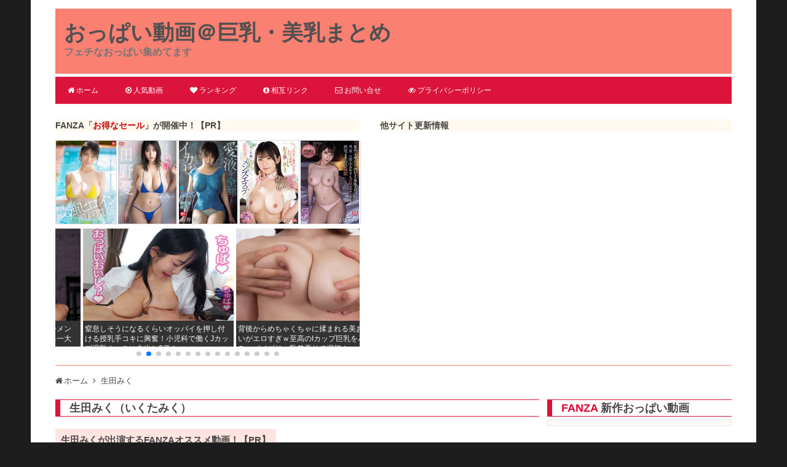

--- FILE ---
content_type: text/html; charset=UTF-8
request_url: https://oppai-doga.info/actress/%E7%94%9F%E7%94%B0%E3%81%BF%E3%81%8F
body_size: 15384
content:
<!DOCTYPE html>
<html lang="ja">
<!-- ( ﾟ∀ﾟ)o彡゜おっぱい！おっぱい！ -->
<head>
<meta charset="utf-8">
<meta name="viewport" content="width=device-width, initial-scale=1.0, viewport-fit=cover">
<meta name="referrer" content="strict-origin-when-cross-origin">
<!-- Google Tag Manager -->
<script>(function(w,d,s,l,i){w[l]=w[l]||[];w[l].push({'gtm.start':
new Date().getTime(),event:'gtm.js'});var f=d.getElementsByTagName(s)[0],
j=d.createElement(s),dl=l!='dataLayer'?'&l='+l:'';j.async=true;j.src=
'https://www.googletagmanager.com/gtm.js?id='+i+dl;f.parentNode.insertBefore(j,f);
})(window,document,'script','dataLayer','GTM-W84GBFF');</script>
<!-- End Google Tag Manager -->
<title>生田みく (いくたみく) | おっぱい動画＠巨乳・美乳まとめ</title>
<link rel="shortcut icon" type="image/vnd.microsoft.icon" href="https://oppai-doga.info/wp-content/themes/opid/images/favicon.ico" />
<link rel="apple-touch-icon-precomposed" href="https://oppai-doga.info/wp-content/themes/opid/images/apple-touch-icon-precomposed.png" />
<link rel='dns-prefetch' href='//www.googletagmanager.com' />
<link rel='dns-prefetch' href='//www.google-analytics.com' />
<link rel='dns-prefetch' href='//app.oppai-doga.info' />
<link rel='dns-prefetch' href='//www.dmm.co.jp' />
<link rel='dns-prefetch' href='//pics.dmm.co.jp' />
<link rel='dns-prefetch' href='//www.mgstage.com' />
<link rel='dns-prefetch' href='//image.mgstage.com' />
<meta name='robots' content='max-image-preview:large' />
	<style>img:is([sizes="auto" i], [sizes^="auto," i]) { contain-intrinsic-size: 3000px 1500px }</style>
	<link rel='dns-prefetch' href='//app.oppai-doga.info' />
<link rel="alternate" type="application/rss+xml" title="おっぱい動画＠巨乳・美乳まとめ &raquo; フィード" href="https://oppai-doga.info/feed" />
<link rel="alternate" type="application/rss+xml" title="おっぱい動画＠巨乳・美乳まとめ &raquo; コメントフィード" href="https://oppai-doga.info/comments/feed" />
<link rel="alternate" type="application/rss+xml" title="おっぱい動画＠巨乳・美乳まとめ &raquo; 生田みく AV女優 のフィード" href="https://oppai-doga.info/actress/%e7%94%9f%e7%94%b0%e3%81%bf%e3%81%8f/feed" />
<style id='classic-theme-styles-inline-css'>
/*! This file is auto-generated */
.wp-block-button__link{color:#fff;background-color:#32373c;border-radius:9999px;box-shadow:none;text-decoration:none;padding:calc(.667em + 2px) calc(1.333em + 2px);font-size:1.125em}.wp-block-file__button{background:#32373c;color:#fff;text-decoration:none}
</style>
<style id='global-styles-inline-css'>
:root{--wp--preset--aspect-ratio--square: 1;--wp--preset--aspect-ratio--4-3: 4/3;--wp--preset--aspect-ratio--3-4: 3/4;--wp--preset--aspect-ratio--3-2: 3/2;--wp--preset--aspect-ratio--2-3: 2/3;--wp--preset--aspect-ratio--16-9: 16/9;--wp--preset--aspect-ratio--9-16: 9/16;--wp--preset--color--black: #000000;--wp--preset--color--cyan-bluish-gray: #abb8c3;--wp--preset--color--white: #fff;--wp--preset--color--pale-pink: #f78da7;--wp--preset--color--vivid-red: #cf2e2e;--wp--preset--color--luminous-vivid-orange: #ff6900;--wp--preset--color--luminous-vivid-amber: #fcb900;--wp--preset--color--light-green-cyan: #7bdcb5;--wp--preset--color--vivid-green-cyan: #00d084;--wp--preset--color--pale-cyan-blue: #8ed1fc;--wp--preset--color--vivid-cyan-blue: #0693e3;--wp--preset--color--vivid-purple: #9b51e0;--wp--preset--color--blue: #21759b;--wp--preset--color--dark-gray: #444;--wp--preset--color--medium-gray: #9f9f9f;--wp--preset--color--light-gray: #e6e6e6;--wp--preset--gradient--vivid-cyan-blue-to-vivid-purple: linear-gradient(135deg,rgba(6,147,227,1) 0%,rgb(155,81,224) 100%);--wp--preset--gradient--light-green-cyan-to-vivid-green-cyan: linear-gradient(135deg,rgb(122,220,180) 0%,rgb(0,208,130) 100%);--wp--preset--gradient--luminous-vivid-amber-to-luminous-vivid-orange: linear-gradient(135deg,rgba(252,185,0,1) 0%,rgba(255,105,0,1) 100%);--wp--preset--gradient--luminous-vivid-orange-to-vivid-red: linear-gradient(135deg,rgba(255,105,0,1) 0%,rgb(207,46,46) 100%);--wp--preset--gradient--very-light-gray-to-cyan-bluish-gray: linear-gradient(135deg,rgb(238,238,238) 0%,rgb(169,184,195) 100%);--wp--preset--gradient--cool-to-warm-spectrum: linear-gradient(135deg,rgb(74,234,220) 0%,rgb(151,120,209) 20%,rgb(207,42,186) 40%,rgb(238,44,130) 60%,rgb(251,105,98) 80%,rgb(254,248,76) 100%);--wp--preset--gradient--blush-light-purple: linear-gradient(135deg,rgb(255,206,236) 0%,rgb(152,150,240) 100%);--wp--preset--gradient--blush-bordeaux: linear-gradient(135deg,rgb(254,205,165) 0%,rgb(254,45,45) 50%,rgb(107,0,62) 100%);--wp--preset--gradient--luminous-dusk: linear-gradient(135deg,rgb(255,203,112) 0%,rgb(199,81,192) 50%,rgb(65,88,208) 100%);--wp--preset--gradient--pale-ocean: linear-gradient(135deg,rgb(255,245,203) 0%,rgb(182,227,212) 50%,rgb(51,167,181) 100%);--wp--preset--gradient--electric-grass: linear-gradient(135deg,rgb(202,248,128) 0%,rgb(113,206,126) 100%);--wp--preset--gradient--midnight: linear-gradient(135deg,rgb(2,3,129) 0%,rgb(40,116,252) 100%);--wp--preset--font-size--small: 13px;--wp--preset--font-size--medium: 20px;--wp--preset--font-size--large: 36px;--wp--preset--font-size--x-large: 42px;--wp--preset--spacing--20: 0.44rem;--wp--preset--spacing--30: 0.67rem;--wp--preset--spacing--40: 1rem;--wp--preset--spacing--50: 1.5rem;--wp--preset--spacing--60: 2.25rem;--wp--preset--spacing--70: 3.38rem;--wp--preset--spacing--80: 5.06rem;--wp--preset--shadow--natural: 6px 6px 9px rgba(0, 0, 0, 0.2);--wp--preset--shadow--deep: 12px 12px 50px rgba(0, 0, 0, 0.4);--wp--preset--shadow--sharp: 6px 6px 0px rgba(0, 0, 0, 0.2);--wp--preset--shadow--outlined: 6px 6px 0px -3px rgba(255, 255, 255, 1), 6px 6px rgba(0, 0, 0, 1);--wp--preset--shadow--crisp: 6px 6px 0px rgba(0, 0, 0, 1);}:where(.is-layout-flex){gap: 0.5em;}:where(.is-layout-grid){gap: 0.5em;}body .is-layout-flex{display: flex;}.is-layout-flex{flex-wrap: wrap;align-items: center;}.is-layout-flex > :is(*, div){margin: 0;}body .is-layout-grid{display: grid;}.is-layout-grid > :is(*, div){margin: 0;}:where(.wp-block-columns.is-layout-flex){gap: 2em;}:where(.wp-block-columns.is-layout-grid){gap: 2em;}:where(.wp-block-post-template.is-layout-flex){gap: 1.25em;}:where(.wp-block-post-template.is-layout-grid){gap: 1.25em;}.has-black-color{color: var(--wp--preset--color--black) !important;}.has-cyan-bluish-gray-color{color: var(--wp--preset--color--cyan-bluish-gray) !important;}.has-white-color{color: var(--wp--preset--color--white) !important;}.has-pale-pink-color{color: var(--wp--preset--color--pale-pink) !important;}.has-vivid-red-color{color: var(--wp--preset--color--vivid-red) !important;}.has-luminous-vivid-orange-color{color: var(--wp--preset--color--luminous-vivid-orange) !important;}.has-luminous-vivid-amber-color{color: var(--wp--preset--color--luminous-vivid-amber) !important;}.has-light-green-cyan-color{color: var(--wp--preset--color--light-green-cyan) !important;}.has-vivid-green-cyan-color{color: var(--wp--preset--color--vivid-green-cyan) !important;}.has-pale-cyan-blue-color{color: var(--wp--preset--color--pale-cyan-blue) !important;}.has-vivid-cyan-blue-color{color: var(--wp--preset--color--vivid-cyan-blue) !important;}.has-vivid-purple-color{color: var(--wp--preset--color--vivid-purple) !important;}.has-black-background-color{background-color: var(--wp--preset--color--black) !important;}.has-cyan-bluish-gray-background-color{background-color: var(--wp--preset--color--cyan-bluish-gray) !important;}.has-white-background-color{background-color: var(--wp--preset--color--white) !important;}.has-pale-pink-background-color{background-color: var(--wp--preset--color--pale-pink) !important;}.has-vivid-red-background-color{background-color: var(--wp--preset--color--vivid-red) !important;}.has-luminous-vivid-orange-background-color{background-color: var(--wp--preset--color--luminous-vivid-orange) !important;}.has-luminous-vivid-amber-background-color{background-color: var(--wp--preset--color--luminous-vivid-amber) !important;}.has-light-green-cyan-background-color{background-color: var(--wp--preset--color--light-green-cyan) !important;}.has-vivid-green-cyan-background-color{background-color: var(--wp--preset--color--vivid-green-cyan) !important;}.has-pale-cyan-blue-background-color{background-color: var(--wp--preset--color--pale-cyan-blue) !important;}.has-vivid-cyan-blue-background-color{background-color: var(--wp--preset--color--vivid-cyan-blue) !important;}.has-vivid-purple-background-color{background-color: var(--wp--preset--color--vivid-purple) !important;}.has-black-border-color{border-color: var(--wp--preset--color--black) !important;}.has-cyan-bluish-gray-border-color{border-color: var(--wp--preset--color--cyan-bluish-gray) !important;}.has-white-border-color{border-color: var(--wp--preset--color--white) !important;}.has-pale-pink-border-color{border-color: var(--wp--preset--color--pale-pink) !important;}.has-vivid-red-border-color{border-color: var(--wp--preset--color--vivid-red) !important;}.has-luminous-vivid-orange-border-color{border-color: var(--wp--preset--color--luminous-vivid-orange) !important;}.has-luminous-vivid-amber-border-color{border-color: var(--wp--preset--color--luminous-vivid-amber) !important;}.has-light-green-cyan-border-color{border-color: var(--wp--preset--color--light-green-cyan) !important;}.has-vivid-green-cyan-border-color{border-color: var(--wp--preset--color--vivid-green-cyan) !important;}.has-pale-cyan-blue-border-color{border-color: var(--wp--preset--color--pale-cyan-blue) !important;}.has-vivid-cyan-blue-border-color{border-color: var(--wp--preset--color--vivid-cyan-blue) !important;}.has-vivid-purple-border-color{border-color: var(--wp--preset--color--vivid-purple) !important;}.has-vivid-cyan-blue-to-vivid-purple-gradient-background{background: var(--wp--preset--gradient--vivid-cyan-blue-to-vivid-purple) !important;}.has-light-green-cyan-to-vivid-green-cyan-gradient-background{background: var(--wp--preset--gradient--light-green-cyan-to-vivid-green-cyan) !important;}.has-luminous-vivid-amber-to-luminous-vivid-orange-gradient-background{background: var(--wp--preset--gradient--luminous-vivid-amber-to-luminous-vivid-orange) !important;}.has-luminous-vivid-orange-to-vivid-red-gradient-background{background: var(--wp--preset--gradient--luminous-vivid-orange-to-vivid-red) !important;}.has-very-light-gray-to-cyan-bluish-gray-gradient-background{background: var(--wp--preset--gradient--very-light-gray-to-cyan-bluish-gray) !important;}.has-cool-to-warm-spectrum-gradient-background{background: var(--wp--preset--gradient--cool-to-warm-spectrum) !important;}.has-blush-light-purple-gradient-background{background: var(--wp--preset--gradient--blush-light-purple) !important;}.has-blush-bordeaux-gradient-background{background: var(--wp--preset--gradient--blush-bordeaux) !important;}.has-luminous-dusk-gradient-background{background: var(--wp--preset--gradient--luminous-dusk) !important;}.has-pale-ocean-gradient-background{background: var(--wp--preset--gradient--pale-ocean) !important;}.has-electric-grass-gradient-background{background: var(--wp--preset--gradient--electric-grass) !important;}.has-midnight-gradient-background{background: var(--wp--preset--gradient--midnight) !important;}.has-small-font-size{font-size: var(--wp--preset--font-size--small) !important;}.has-medium-font-size{font-size: var(--wp--preset--font-size--medium) !important;}.has-large-font-size{font-size: var(--wp--preset--font-size--large) !important;}.has-x-large-font-size{font-size: var(--wp--preset--font-size--x-large) !important;}
:where(.wp-block-post-template.is-layout-flex){gap: 1.25em;}:where(.wp-block-post-template.is-layout-grid){gap: 1.25em;}
:where(.wp-block-columns.is-layout-flex){gap: 2em;}:where(.wp-block-columns.is-layout-grid){gap: 2em;}
:root :where(.wp-block-pullquote){font-size: 1.5em;line-height: 1.6;}
</style>
<link rel='stylesheet' id='contact-form-7-css' href='https://oppai-doga.info/wp-content/plugins/contact-form-7/includes/css/styles.css?ver=6.1.2' media='all' />
<link rel='stylesheet' id='swiper-css' href='https://oppai-doga.info/wp-content/themes/opid/css/swiper-bundle.min.css?ver=9.1.1' media='all' />
<link rel='stylesheet' id='font-awesome-css' href='https://oppai-doga.info/wp-content/themes/opid/css/font-awesome/css/font-awesome.min.css?ver=4.7.0' media='all' />
<link rel='stylesheet' id='twentytwelve-style-css' href='https://oppai-doga.info/wp-content/themes/opid/css/style.min.css?ver=1752907811' media='all' />
<script src="https://oppai-doga.info/wp-content/themes/opid/js/swiper-bundle.min.js?ver=9.1.1" id="swiper-js"></script>
<script src="https://app.oppai-doga.info/js/data-opid.js" id="af-data-js"></script>
<script async src="https://www.googletagmanager.com/gtag/js?id=UA-39353406-3"></script><script>window.dataLayer = window.dataLayer || [];function gtag(){dataLayer.push(arguments);}gtag('js', new Date());gtag('config', 'UA-39353406-3');gtag('config', 'G-SZH42849GJ');</script>
<noscript><style>.lazyload[data-src]{display:none !important;}</style></noscript><style>.lazyload{background-image:none !important;}.lazyload:before{background-image:none !important;}</style></head>
<body class="archive tax-actress term-1084 wp-embed-responsive wp-theme-twentytwelve wp-child-theme-opid">
<!-- Google Tag Manager (noscript) -->
<noscript><iframe src="https://www.googletagmanager.com/ns.html?id=GTM-W84GBFF"
height="0" width="0" style="display:none;visibility:hidden"></iframe></noscript>
<!-- End Google Tag Manager (noscript) -->
<div id="page" class="hfeed site">
<header id="masthead" class="site-header">
<div class="hdr">
<div class="hdr-title">
<p class="site-title"><a href="https://oppai-doga.info/" title="おっぱい動画＠巨乳・美乳まとめ" rel="home">おっぱい動画＠巨乳・美乳まとめ</a></p>
<p class="site-description">フェチなおっぱい集めてます</p>
</div><!-- .hdr-title -->
<div class="clear-float"></div>
</div><!-- .hdr -->
<nav id="site-navigation" class="main-navigation">
<div class="menu-toggle">メニュー</div>
<div class="menu-main-container"><ul id="menu-main" class="nav-menu"><li id="menu-item-6571" class="menu-item menu-item-type-custom menu-item-object-custom menu-item-home menu-item-6571"><a href="https://oppai-doga.info/"><span class="fa fa-home"></span>ホーム</a></li>
<li id="menu-item-22151" class="menu-item menu-item-type-post_type menu-item-object-page menu-item-22151"><a href="https://oppai-doga.info/%e3%81%8a%e3%81%a3%e3%81%b1%e3%81%84%e5%8b%95%e7%94%bb%ef%bc%a0%e5%b7%a8%e4%b9%b3%e3%83%bb%e7%be%8e%e4%b9%b3%e3%81%be%e3%81%a8%e3%82%81-%e4%ba%ba%e6%b0%97%e5%8b%95%e7%94%bb"><span class="fa fa-play-circle-o"></span>人気動画</a></li>
<li id="menu-item-140195" class="menu-item menu-item-type-post_type menu-item-object-page menu-item-140195"><a href="https://oppai-doga.info/ranking"><span class="fa fa-heart"></span>ランキング</a></li>
<li id="menu-item-27392" class="menu-item menu-item-type-post_type menu-item-object-page menu-item-27392"><a href="https://oppai-doga.info/webmaster"><span class="fa fa-info-circle"></span>相互リンク</a></li>
<li id="menu-item-6572" class="menu-item menu-item-type-post_type menu-item-object-page menu-item-6572"><a href="https://oppai-doga.info/contact"><span class="fa fa-envelope-o"></span>お問い合せ</a></li>
<li id="menu-item-137921" class="menu-item menu-item-type-post_type menu-item-object-page menu-item-privacy-policy menu-item-137921"><a rel="privacy-policy" href="https://oppai-doga.info/privacy-policy"><span class="fa fa-eye-slash"></span>プライバシーポリシー</a></li>
</ul></div></nav><!-- #site-navigation -->
</header><!-- #masthead -->
<div id="hdr-pickup">
<div class="hdr-pickup-area">
<div class="pickup-box1 clear">
<p>FANZA「<span style="color:#cc0000;">お得なセール</span>」が開催中！【PR】</p>
<div class="product-list mt5 clear">
<div class="product-list-item center mb5"><a href="https://al.dmm.co.jp/?lurl=https%3A%2F%2Fvideo.dmm.co.jp%2Fav%2Fcontent%2F%3Fid%3Dsone00614&amp;af_id=oppaidoga-990&amp;ch=link_tool&amp;ch_id=link" target="_blank" rel="sponsored noopener"><img class="wp-post-image lazyload" src="[data-uri]" data-src="https://pics.dmm.co.jp/digital/video/sone00614/sone00614ps.jpg" decoding="async"><noscript><img class="wp-post-image" src="https://pics.dmm.co.jp/digital/video/sone00614/sone00614ps.jpg" data-eio="l"></noscript></a></div>
<div class="product-list-item center mb5"><a href="https://al.dmm.co.jp/?lurl=https%3A%2F%2Fvideo.dmm.co.jp%2Fav%2Fcontent%2F%3Fid%3Dsone00324&amp;af_id=oppaidoga-990&amp;ch=link_tool&amp;ch_id=link" target="_blank" rel="sponsored noopener"><img class="wp-post-image lazyload" src="[data-uri]" data-src="https://pics.dmm.co.jp/digital/video/sone00324/sone00324ps.jpg" decoding="async"><noscript><img class="wp-post-image" src="https://pics.dmm.co.jp/digital/video/sone00324/sone00324ps.jpg" data-eio="l"></noscript></a></div>
<div class="product-list-item center mb5"><a href="https://al.dmm.co.jp/?lurl=https%3A%2F%2Fvideo.dmm.co.jp%2Fav%2Fcontent%2F%3Fid%3Dsone00757&amp;af_id=oppaidoga-990&amp;ch=link_tool&amp;ch_id=link" target="_blank" rel="sponsored noopener"><img class="wp-post-image lazyload" src="[data-uri]" data-src="https://pics.dmm.co.jp/digital/video/sone00757/sone00757ps.jpg" decoding="async"><noscript><img class="wp-post-image" src="https://pics.dmm.co.jp/digital/video/sone00757/sone00757ps.jpg" data-eio="l"></noscript></a></div>
<div class="product-list-item center mb5"><a href="https://al.dmm.co.jp/?lurl=https%3A%2F%2Fvideo.dmm.co.jp%2Fav%2Fcontent%2F%3Fid%3Dsone00031&amp;af_id=oppaidoga-990&amp;ch=link_tool&amp;ch_id=link" target="_blank" rel="sponsored noopener"><img class="wp-post-image lazyload" src="[data-uri]" data-src="https://pics.dmm.co.jp/digital/video/sone00031/sone00031ps.jpg" decoding="async"><noscript><img class="wp-post-image" src="https://pics.dmm.co.jp/digital/video/sone00031/sone00031ps.jpg" data-eio="l"></noscript></a></div>
<div class="product-list-item center mb5"><a href="https://al.dmm.co.jp/?lurl=https%3A%2F%2Fvideo.dmm.co.jp%2Fav%2Fcontent%2F%3Fid%3Dssis00427&amp;af_id=oppaidoga-990&amp;ch=link_tool&amp;ch_id=link" target="_blank" rel="sponsored noopener"><img class="wp-post-image lazyload" src="[data-uri]" data-src="https://pics.dmm.co.jp/digital/video/ssis00427/ssis00427ps.jpg" decoding="async"><noscript><img class="wp-post-image" src="https://pics.dmm.co.jp/digital/video/ssis00427/ssis00427ps.jpg" data-eio="l"></noscript></a></div>
</div>
<div class="swiper carousel-popularposts"><div class="swiper-wrapper"><div class="swiper-slide"><a href="https://oppai-doga.info/226163.html"><img class="wp-post-image lazyload" data-src="https://oppai-doga.info/wp-content/uploads/2025/12/1JKw_5oBxqBWMHB_cJf2-d11801906914c34e2c8f00f4ec85f082.jpg" alt="パイズリでエグいほど挟射させてザーメンまみれになるオッパイｗ爆乳娘が世界一大量に発射する男と超ぶっかけSEX！" width="300" height="225"><span class="popularposts-title">パイズリでエグいほど挟射させてザーメンまみれになるオッパイｗ爆乳娘が世界一大量に発射する男と超ぶっかけSEX！</span></a></div><div class="swiper-slide"><a href="https://oppai-doga.info/226147.html"><img class="wp-post-image lazyload" data-src="https://oppai-doga.info/wp-content/uploads/2025/12/NpKg_5oBxqBWMHB_d5fN-cd0f8757ee63f3f38fb4aab3b3e97f41.jpg" alt="窒息しそうになるくらいオッパイを押し付ける授乳手コキに興奮！小児科で働くJカップ爆乳ナースに中出し2発！" width="300" height="225"><span class="popularposts-title">窒息しそうになるくらいオッパイを押し付ける授乳手コキに興奮！小児科で働くJカップ爆乳ナースに中出し2発！</span></a></div><div class="swiper-slide"><a href="https://oppai-doga.info/226125.html"><img class="wp-post-image lazyload" data-src="https://oppai-doga.info/wp-content/uploads/2025/12/h5J0_5oBxqBWMHB_n5Xt-615cca692c679f9c6b9f3f1840a4e357.jpg" alt="背後からめちゃくちゃに揉まれる美おっぱいがエロすぎｗ至高のIカップ巨乳をパイ揉み、パイズリ、乳首弄りで堪能！" width="300" height="225"><span class="popularposts-title">背後からめちゃくちゃに揉まれる美おっぱいがエロすぎｗ至高のIカップ巨乳をパイ揉み、パイズリ、乳首弄りで堪能！</span></a></div><div class="swiper-slide"><a href="https://oppai-doga.info/226108.html"><img class="wp-post-image lazyload" data-src="https://oppai-doga.info/wp-content/uploads/2025/12/OZJp_5oBxqBWMHB__pXP-ce25de5bee08a78a31ad19aab711f368.jpg" alt="乳輪が見えちゃいそうな前屈みオッパイがけしからん…銭湯バイトの巨乳JDが媚薬を盛られオヤジ達に犯される！" width="300" height="225"><span class="popularposts-title">乳輪が見えちゃいそうな前屈みオッパイがけしからん…銭湯バイトの巨乳JDが媚薬を盛られオヤジ達に犯される！</span></a></div><div class="swiper-slide"><a href="https://oppai-doga.info/226062.html"><img class="wp-post-image lazyload" data-src="https://oppai-doga.info/wp-content/uploads/2025/12/hJJ3_ZoBxqBWMHB_sFxW-1b90133ec125b1bdf8605e90955f2086.jpg" alt="声出しちゃダメ…とバレたらヤバイ状況で意地悪パイズリ！キャンプ場のテント内で爆乳女子に痴女られ声ガマンSEX！" width="300" height="225"><span class="popularposts-title">声出しちゃダメ…とバレたらヤバイ状況で意地悪パイズリ！キャンプ場のテント内で爆乳女子に痴女られ声ガマンSEX！</span></a></div><div class="swiper-slide"><a href="https://oppai-doga.info/226177.html"><img class="wp-post-image lazyload" data-src="https://oppai-doga.info/wp-content/uploads/2025/12/hJLlApsBxqBWMHB_iNXe-9be3bbdd8874a1777ed34fb38345e40f.jpg" alt="弱冠20歳にしてこの勃起乳首は卑猥すぎですｗ170cm高身長でJカップおっぱいの巨乳女子がVR解禁！" width="300" height="225"><span class="popularposts-title">弱冠20歳にしてこの勃起乳首は卑猥すぎですｗ170cm高身長でJカップおっぱいの巨乳女子がVR解禁！</span></a></div><div class="swiper-slide"><a href="https://oppai-doga.info/226033.html"><img class="wp-post-image lazyload" data-src="https://oppai-doga.info/wp-content/uploads/2025/12/h5L8_JoBxqBWMHB_WVMy-8522cc43987bfc55a5ba92c460d9018f.jpg" alt="手に収まらないほど大きなオッパイは揉むのも一苦労ですｗ陸上部の爆乳同級生と生挿入スクワットでトレーニングするVR！" width="300" height="225"><span class="popularposts-title">手に収まらないほど大きなオッパイは揉むのも一苦労ですｗ陸上部の爆乳同級生と生挿入スクワットでトレーニングするVR！</span></a></div><div class="swiper-slide"><a href="https://oppai-doga.info/226083.html"><img class="wp-post-image lazyload" data-src="https://oppai-doga.info/wp-content/uploads/2025/12/r5KU_ZoBxqBWMHB_GV73-bc52059554cf897e620d714674a9eb93.jpg" alt="おっぱいに汗かいて乳首が透けているのに自覚していません…いつも乳が濡れてる巨乳従兄妹に我慢できず中出しするVR！" width="300" height="225"><span class="popularposts-title">おっぱいに汗かいて乳首が透けているのに自覚していません…いつも乳が濡れてる巨乳従兄妹に我慢できず中出しするVR！</span></a></div><div class="swiper-slide"><a href="https://oppai-doga.info/226044.html"><img class="wp-post-image lazyload" data-src="https://oppai-doga.info/wp-content/uploads/2025/12/pZJl_ZoBxqBWMHB_h1qm-22bb0c6aa3ff0ec0e51c302ff3cf7a7a.jpg" alt="あざと可愛いすぎる上目遣いパイズリにグッときます！女子アナ志望のミスキャンパス巨乳女子大生がAVデビュー！" width="300" height="225"><span class="popularposts-title">あざと可愛いすぎる上目遣いパイズリにグッときます！女子アナ志望のミスキャンパス巨乳女子大生がAVデビュー！</span></a></div><div class="swiper-slide"><a href="https://oppai-doga.info/225996.html"><img class="wp-post-image lazyload" data-src="https://oppai-doga.info/wp-content/uploads/2025/12/8JEb-JoBxqBWMHB_JOgc-b5da78193007f32a1385a1999981956d.jpg" alt="ほら、大好きなオッパイだよ…と強引に乳首を吸わされ困ってます…合コンで地味爆乳女子に迫られ連日抜かれまくった僕" width="300" height="225"><span class="popularposts-title">ほら、大好きなオッパイだよ…と強引に乳首を吸わされ困ってます…合コンで地味爆乳女子に迫られ連日抜かれまくった僕</span></a></div><div class="swiper-slide"><a href="https://oppai-doga.info/226195.html"><img class="wp-post-image lazyload" data-src="https://oppai-doga.info/wp-content/uploads/2025/12/TpLuApsBxqBWMHB_xNZk-73215fa5ee29f8954a0bca73f9904f6e.jpg" alt="授乳とパイズリの贅沢な同時プレイがたまりません…巨乳人妻女教師2人が用務員に弱みを握られ言いなり逆3P！" width="300" height="225"><span class="popularposts-title">授乳とパイズリの贅沢な同時プレイがたまりません…巨乳人妻女教師2人が用務員に弱みを握られ言いなり逆3P！</span></a></div><div class="swiper-slide"><a href="https://oppai-doga.info/226010.html"><img class="wp-post-image lazyload" data-src="https://oppai-doga.info/wp-content/uploads/2025/12/epEh-JoBxqBWMHB_9elR-3eb6b8063917b25731cd6ad58a2a652c.jpg" alt="これ似合ってる？と見せてくるエッチなブラおっぱいにグッときます…巨乳彼女と制服着てイチャラブSEXするVR！" width="300" height="225"><span class="popularposts-title">これ似合ってる？と見せてくるエッチなブラおっぱいにグッときます…巨乳彼女と制服着てイチャラブSEXするVR！</span></a></div><div class="swiper-slide"><a href="https://oppai-doga.info/225872.html"><img class="wp-post-image lazyload" data-src="https://oppai-doga.info/wp-content/uploads/2025/12/1ZDT7ZoBxqBWMHB_T-5H-91de6230a34c6470d1a80ecb6e91869c.jpg" alt="私のおっぱい、もっと犯してくれませんか？毎朝見掛ける美巨乳JKをパイ揉み痴漢したら俺のテクの虜になりましたｗ" width="300" height="225"><span class="popularposts-title">私のおっぱい、もっと犯してくれませんか？毎朝見掛ける美巨乳JKをパイ揉み痴漢したら俺のテクの虜になりましたｗ</span></a></div><div class="swiper-slide"><a href="https://oppai-doga.info/225906.html"><img class="wp-post-image lazyload" data-src="https://oppai-doga.info/wp-content/uploads/2025/12/spGM8JoBxqBWMHB_4DMK-2f110a462e068ffcd61a1edbe2c5c601.jpg" alt="服を引っ張りたくなるほどパツパツの着衣おっぱいがエロすぎｗ合コンで谷間が凄い爆乳JDに眠剤を盛って睡姦！" width="300" height="225"><span class="popularposts-title">服を引っ張りたくなるほどパツパツの着衣おっぱいがエロすぎｗ合コンで谷間が凄い爆乳JDに眠剤を盛って睡姦！</span></a></div><div class="swiper-slide"><a href="https://oppai-doga.info/226211.html"><img class="wp-post-image lazyload" data-src="https://oppai-doga.info/wp-content/uploads/2025/12/8pL0ApsBxqBWMHB_RdZz-049643be7f54aab9574d56ac28abe1db.jpg" alt="おっぱい揉んでいいからお小遣いちょうだいｗ引きこもり喪女ニートのくせに美巨乳な妹に課金してSEXするVR！" width="300" height="225"><span class="popularposts-title">おっぱい揉んでいいからお小遣いちょうだいｗ引きこもり喪女ニートのくせに美巨乳な妹に課金してSEXするVR！</span></a></div></div><div class="swiper-pagination"></div></div>
<script>const swiper = new Swiper('.swiper',{loop:true,loopedSlides:2,slidesPerView:2,spaceBetween:4,speed:2500,autoplay:{delay:3000,disableOnInteraction:false},pagination:{el:'.swiper-pagination',clickable:true}});</script></div>
<div class="pickup-box2">
<p>他サイト更新情報</p>
<div id="text-parts"></div>
</div>
</div>
<div class="hdr-pickup-area-end clear-float"></div>
</div>
<div id="main" class="wrapper">
<div class="breadcrumb clear">
<ol itemscope itemtype="http://schema.org/BreadcrumbList">
<li itemprop="itemListElement" itemscope itemtype="http://schema.org/ListItem"><a href="https://oppai-doga.info" itemprop="item"><span itemprop="name">ホーム</span></a><meta itemprop="position" content="1" /></li>
<li itemprop="itemListElement" itemscope itemtype="http://schema.org/ListItem"><span itemprop="name" class="breadcrumb-tag">生田みく</span><meta itemprop="position" content="2" /></li>
</ol>
</div>

<section id="primary" class="site-content">
<div id="content" role="main">
<header class="archive-header">
<h1 class="archive-title">生田みく（いくたみく）</h1>
<div class="fanza-actress clear">
<span class="box-balloon1">生田みくが出演するFANZAオススメ動画！【PR】</span>
<div class="fanza-item clear">
<a href="https://al.dmm.co.jp/?lurl=https%3A%2F%2Fvideo.dmm.co.jp%2Fav%2Fcontent%2F%3Fid%3D24dtsl00262&amp;af_id=oppaidoga-993&amp;ch=link_tool&amp;ch_id=link" rel="sponsored noopener" target="_blank"><img src="[data-uri]" alt="" loading="lazy" data-src="https://pics.dmm.co.jp/digital/video/24dtsl00262/24dtsl00262ps.jpg" decoding="async" class="lazyload"><noscript><img src="https://pics.dmm.co.jp/digital/video/24dtsl00262/24dtsl00262ps.jpg" alt="" loading="lazy" data-eio="l"></noscript></a>
<a href="https://al.dmm.co.jp/?lurl=https%3A%2F%2Fvideo.dmm.co.jp%2Fav%2Fcontent%2F%3Fid%3D1sbp00145&amp;af_id=oppaidoga-993&amp;ch=link_tool&amp;ch_id=link" rel="sponsored noopener" target="_blank"><img src="[data-uri]" alt="" loading="lazy" data-src="https://pics.dmm.co.jp/digital/video/1sbp00145/1sbp00145ps.jpg" decoding="async" class="lazyload"><noscript><img src="https://pics.dmm.co.jp/digital/video/1sbp00145/1sbp00145ps.jpg" alt="" loading="lazy" data-eio="l"></noscript></a>
<a href="https://al.dmm.co.jp/?lurl=https%3A%2F%2Fvideo.dmm.co.jp%2Fav%2Fcontent%2F%3Fid%3Dh_1639wpsl00311&amp;af_id=oppaidoga-993&amp;ch=link_tool&amp;ch_id=link" rel="sponsored noopener" target="_blank"><img src="[data-uri]" alt="" loading="lazy" data-src="https://pics.dmm.co.jp/digital/video/h_1639wpsl00311/h_1639wpsl00311ps.jpg" decoding="async" class="lazyload"><noscript><img src="https://pics.dmm.co.jp/digital/video/h_1639wpsl00311/h_1639wpsl00311ps.jpg" alt="" loading="lazy" data-eio="l"></noscript></a>
<a href="https://al.dmm.co.jp/?lurl=https%3A%2F%2Fvideo.dmm.co.jp%2Fav%2Fcontent%2F%3Fid%3D24dtsl00258&amp;af_id=oppaidoga-993&amp;ch=link_tool&amp;ch_id=link" rel="sponsored noopener" target="_blank"><img src="[data-uri]" alt="" loading="lazy" data-src="https://pics.dmm.co.jp/digital/video/24dtsl00258/24dtsl00258ps.jpg" decoding="async" class="lazyload"><noscript><img src="https://pics.dmm.co.jp/digital/video/24dtsl00258/24dtsl00258ps.jpg" alt="" loading="lazy" data-eio="l"></noscript></a>
<a href="https://al.dmm.co.jp/?lurl=https%3A%2F%2Fvideo.dmm.co.jp%2Fav%2Fcontent%2F%3Fid%3Dh_1639wpsl00300&amp;af_id=oppaidoga-993&amp;ch=link_tool&amp;ch_id=link" rel="sponsored noopener" target="_blank"><img src="[data-uri]" alt="" loading="lazy" data-src="https://pics.dmm.co.jp/digital/video/h_1639wpsl00300/h_1639wpsl00300ps.jpg" decoding="async" class="lazyload"><noscript><img src="https://pics.dmm.co.jp/digital/video/h_1639wpsl00300/h_1639wpsl00300ps.jpg" alt="" loading="lazy" data-eio="l"></noscript></a>
</div>
</div>
</header><!-- .archive-header -->

<article id="post-218204" class="archive-page">
<div class="entry-top">
<a href="https://oppai-doga.info/218204.html"><img width="250" height="188" src="[data-uri]" class="attachment-250x250 size-250x250 wp-post-image lazyload" alt="おっぱいで優しく挟射させられたい！巨乳女子が母性溢れるご奉仕パイズリで抜いてくれる480分ベスト！" decoding="async" data-src="https://oppai-doga.info/wp-content/uploads/2025/08/3HC8xZgBrHuj0uV0md3c-f73b50b0597351220de6077bf33316e8.jpg" data-eio-rwidth="400" data-eio-rheight="300" /><noscript><img width="250" height="188" src="https://oppai-doga.info/wp-content/uploads/2025/08/3HC8xZgBrHuj0uV0md3c-f73b50b0597351220de6077bf33316e8.jpg" class="attachment-250x250 size-250x250 wp-post-image" alt="おっぱいで優しく挟射させられたい！巨乳女子が母性溢れるご奉仕パイズリで抜いてくれる480分ベスト！" decoding="async" data-eio="l" /></noscript></a>
<div class="entry-inline">
<header class="entry-header">
<h2 class="entry-title"><a href="https://oppai-doga.info/218204.html" title="おっぱいで優しく挟射させられたい！巨乳女子が母性溢れるご奉仕パイズリで抜いてくれる480分ベスト！" rel="bookmark">おっぱいで優しく挟射させられたい！巨乳女子が母性溢れるご奉仕パイズリで抜いてくれる4...</a></h2>
</header><!-- .entry-header -->
<div class="entry-meta">
<p>2025年08月20日（水）22:00</p>
<p><a href="https://oppai-doga.info/category/%e3%81%8b%e3%82%8f%e3%81%84%e3%81%84%e5%a5%b3%e3%81%ae%e5%ad%90" rel="tag">かわいい女の子</a>, <a href="https://oppai-doga.info/actress/%e4%b8%83%e7%80%ac%e3%82%a2%e3%83%aa%e3%82%b9">七瀬アリス</a></p>
<p> <a href="https://oppai-doga.info/tag/%e3%83%91%e3%82%a4%e3%82%ba%e3%83%aa" rel="tag">パイズリ</a>, <a href="https://oppai-doga.info/tag/%e5%b7%a8%e4%b9%b3" rel="tag">巨乳</a>, <a href="https://oppai-doga.info/tag/%e7%8b%ad%e5%b0%84" rel="tag">狭射</a></p>
</div><!-- .entry-meta -->
<a href='https://oppai-doga.info/218204.html' class='read-more'>動画を見る</a>
</div><!-- .entry-inline -->
</div><!-- .entry-top -->
</article><!-- #post -->

<article id="post-149282" class="archive-page">
<div class="entry-top">
<a href="https://oppai-doga.info/149282.html"><img width="250" height="188" src="[data-uri]" class="attachment-250x250 size-250x250 wp-post-image lazyload" alt="気持ちいいパイズリに感謝の大量顔射！ザーメンで顔をドロドロにされてしまう狭射プレイ集がフェチすぎｗ" decoding="async" data-src="https://oppai-doga.info/wp-content/uploads/2022/12/rPrGSIUBf61ApE4O6M1s-d44c8caab64e059a1e45a9ba8b7ac0ef.jpg" data-eio-rwidth="400" data-eio-rheight="300" /><noscript><img width="250" height="188" src="https://oppai-doga.info/wp-content/uploads/2022/12/rPrGSIUBf61ApE4O6M1s-d44c8caab64e059a1e45a9ba8b7ac0ef.jpg" class="attachment-250x250 size-250x250 wp-post-image" alt="気持ちいいパイズリに感謝の大量顔射！ザーメンで顔をドロドロにされてしまう狭射プレイ集がフェチすぎｗ" decoding="async" data-eio="l" /></noscript></a>
<div class="entry-inline">
<header class="entry-header">
<h2 class="entry-title"><a href="https://oppai-doga.info/149282.html" title="気持ちいいパイズリに感謝の大量顔射！ザーメンで顔をドロドロにされてしまう狭射プレイ集がフェチすぎｗ" rel="bookmark">気持ちいいパイズリに感謝の大量顔射！ザーメンで顔をドロドロにされてしまう狭射プレイ集...</a></h2>
</header><!-- .entry-header -->
<div class="entry-meta">
<p>2022年12月26日（月）19:00</p>
<p><a href="https://oppai-doga.info/category/%e3%81%8a%e5%a7%89%e3%81%95%e3%82%93" rel="tag">お姉さん</a>, <a href="https://oppai-doga.info/actress/%e4%b8%83%e7%80%ac%e7%be%8e%e7%be%bd">七瀬美羽</a></p>
<p> <a href="https://oppai-doga.info/tag/%e3%83%91%e3%82%a4%e3%82%ba%e3%83%aa" rel="tag">パイズリ</a>, <a href="https://oppai-doga.info/tag/%e7%8b%ad%e5%b0%84" rel="tag">狭射</a>, <a href="https://oppai-doga.info/tag/%e9%a1%94%e5%b0%84" rel="tag">顔射</a></p>
</div><!-- .entry-meta -->
<a href='https://oppai-doga.info/149282.html' class='read-more'>動画を見る</a>
</div><!-- .entry-inline -->
</div><!-- .entry-top -->
</article><!-- #post -->

<article id="post-130361" class="archive-page">
<div class="entry-top">
<a href="https://oppai-doga.info/130361.html"><img width="250" height="188" src="[data-uri]" class="attachment-250x250 size-250x250 wp-post-image lazyload" alt="姪っ子のおっぱいに不覚にも勃起してしまいました…巨乳でHな逆イタズラをされてしまった叔父ｗ" decoding="async" data-src="https://oppai-doga.info/wp-content/uploads/2022/02/OE486H4BH8IUbdekw8uJ-f1a859abf3268a137d9857db6d061efd.jpg" data-eio-rwidth="400" data-eio-rheight="300" /><noscript><img width="250" height="188" src="https://oppai-doga.info/wp-content/uploads/2022/02/OE486H4BH8IUbdekw8uJ-f1a859abf3268a137d9857db6d061efd.jpg" class="attachment-250x250 size-250x250 wp-post-image" alt="姪っ子のおっぱいに不覚にも勃起してしまいました…巨乳でHな逆イタズラをされてしまった叔父ｗ" decoding="async" data-eio="l" /></noscript></a>
<div class="entry-inline">
<header class="entry-header">
<h2 class="entry-title"><a href="https://oppai-doga.info/130361.html" title="姪っ子のおっぱいに不覚にも勃起してしまいました…巨乳でHな逆イタズラをされてしまった叔父ｗ" rel="bookmark">姪っ子のおっぱいに不覚にも勃起してしまいました…巨乳でHな逆イタズラをされてしまった...</a></h2>
</header><!-- .entry-header -->
<div class="entry-meta">
<p>2022年02月11日（金）22:00</p>
<p><a href="https://oppai-doga.info/category/%e3%81%8b%e3%82%8f%e3%81%84%e3%81%84%e5%a5%b3%e3%81%ae%e5%ad%90" rel="tag">かわいい女の子</a>, <a href="https://oppai-doga.info/actress/%e4%ba%ac%e8%8a%b1%e8%90%8c">京花萌</a></p>
<p> <a href="https://oppai-doga.info/tag/%e3%81%8a%e9%a2%a8%e5%91%82" rel="tag">お風呂</a>, <a href="https://oppai-doga.info/tag/%e3%83%8f%e3%83%bc%e3%83%ac%e3%83%a0" rel="tag">ハーレム</a>, <a href="https://oppai-doga.info/tag/%e3%83%95%e3%82%a7%e3%83%81" rel="tag">フェチ</a></p>
</div><!-- .entry-meta -->
<a href='https://oppai-doga.info/130361.html' class='read-more'>動画を見る</a>
</div><!-- .entry-inline -->
</div><!-- .entry-top -->
</article><!-- #post -->

<article id="post-82469" class="archive-page">
<div class="entry-top">
<a href="https://oppai-doga.info/82469.html"><img width="250" height="188" src="[data-uri]" class="attachment-250x250 size-250x250 wp-post-image lazyload" alt="痴漢におっぱいを触られたんですね？こうですか？再現と称して被害女性をパイ揉みしまくる鬼畜な痴漢相談所！" decoding="async" data-src="https://oppai-doga.info/wp-content/uploads/2020/05/30af3b4cef6ae71cd519575a2a0cb01e.jpg" data-eio-rwidth="400" data-eio-rheight="300" /><noscript><img width="250" height="188" src="https://oppai-doga.info/wp-content/uploads/2020/05/30af3b4cef6ae71cd519575a2a0cb01e.jpg" class="attachment-250x250 size-250x250 wp-post-image" alt="痴漢におっぱいを触られたんですね？こうですか？再現と称して被害女性をパイ揉みしまくる鬼畜な痴漢相談所！" decoding="async" data-eio="l" /></noscript></a>
<div class="entry-inline">
<header class="entry-header">
<h2 class="entry-title"><a href="https://oppai-doga.info/82469.html" title="痴漢におっぱいを触られたんですね？こうですか？再現と称して被害女性をパイ揉みしまくる鬼畜な痴漢相談所！" rel="bookmark">痴漢におっぱいを触られたんですね？こうですか？再現と称して被害女性をパイ揉みしまくる...</a></h2>
</header><!-- .entry-header -->
<div class="entry-meta">
<p>2020年05月02日（土）13:00</p>
<p><a href="https://oppai-doga.info/category/fanza" rel="tag">FANZA</a>, <a href="https://oppai-doga.info/actress/%e5%ae%ae%e6%b2%a2%e3%82%86%e3%81%8b%e3%82%8a">宮沢ゆかり</a></p>
<p> <a href="https://oppai-doga.info/tag/%e3%83%91%e3%82%a4%e3%82%82%e3%81%bf" rel="tag">パイもみ</a>, <a href="https://oppai-doga.info/tag/%e6%89%8b%e3%83%9e%e3%83%b3" rel="tag">手マン</a>, <a href="https://oppai-doga.info/tag/%e7%97%b4%e6%bc%a2" rel="tag">痴漢</a></p>
</div><!-- .entry-meta -->
<a href='https://oppai-doga.info/82469.html' class='read-more'>動画を見る</a>
</div><!-- .entry-inline -->
</div><!-- .entry-top -->
</article><!-- #post -->

<article id="post-67025" class="archive-page">
<div class="entry-top">
<a href="https://oppai-doga.info/67025.html"><img width="250" height="188" src="[data-uri]" class="attachment-250x250 size-250x250 wp-post-image lazyload" alt="乳首オナニーで新次元の扉を開きませんか？巨乳素人がおっぱいカップでチクニー体験をした結果…ｗ" decoding="async" data-src="https://oppai-doga.info/wp-content/uploads/2018/09/518ff4048a192f4656e5e09f7f094cb9.jpg" data-eio-rwidth="400" data-eio-rheight="300" /><noscript><img width="250" height="188" src="https://oppai-doga.info/wp-content/uploads/2018/09/518ff4048a192f4656e5e09f7f094cb9.jpg" class="attachment-250x250 size-250x250 wp-post-image" alt="乳首オナニーで新次元の扉を開きませんか？巨乳素人がおっぱいカップでチクニー体験をした結果…ｗ" decoding="async" data-eio="l" /></noscript></a>
<div class="entry-inline">
<header class="entry-header">
<h2 class="entry-title"><a href="https://oppai-doga.info/67025.html" title="乳首オナニーで新次元の扉を開きませんか？巨乳素人がおっぱいカップでチクニー体験をした結果…ｗ" rel="bookmark">乳首オナニーで新次元の扉を開きませんか？巨乳素人がおっぱいカップでチクニー体験をした...</a></h2>
</header><!-- .entry-header -->
<div class="entry-meta">
<p>2018年09月05日（水）21:00</p>
<p><a href="https://oppai-doga.info/category/%e3%81%8b%e3%82%8f%e3%81%84%e3%81%84%e5%a5%b3%e3%81%ae%e5%ad%90" rel="tag">かわいい女の子</a>, <a href="https://oppai-doga.info/actress/%e4%b8%83%e7%80%ac%e3%81%93%e3%81%93%e3%82%8d">七瀬こころ</a></p>
<p> <a href="https://oppai-doga.info/tag/%e3%82%aa%e3%83%8a%e3%83%8b%e3%83%bc" rel="tag">オナニー</a>, <a href="https://oppai-doga.info/tag/%e3%83%95%e3%82%a7%e3%83%81" rel="tag">フェチ</a>, <a href="https://oppai-doga.info/tag/%e4%b9%b3%e9%a6%96%e5%bc%84%e3%82%8a" rel="tag">乳首弄り</a></p>
</div><!-- .entry-meta -->
<a href='https://oppai-doga.info/67025.html' class='read-more'>動画を見る</a>
</div><!-- .entry-inline -->
</div><!-- .entry-top -->
</article><!-- #post -->
<div class="clear-float"></div>
<div style="border-bottom: 1px solid #dcdcdc;"></div>
<aside class="relation mt25">
<p class="subcontent-title">他サイト新着情報</p>
<div id="thumbnail-parts-footer"></div>
</aside>
</div><!-- #content -->
</section><!-- #primary -->

			<div id="secondary" class="widget-area" role="complementary">
			<aside id="custom_html-2" class="widget_text widget widget_custom_html"><div class="textwidget custom-html-widget"><div style="margin-bottom:-40px;"><h3 class="widget-title mb5"><span style="color:#df0331;">FANZA</span> 新作おっぱい動画</h3><iframe  width="300" height="470" data-src="https://oppai-doga.info/wp-content/themes/opid/html/fanza_040.html" class="lazyload"></iframe></div>
</div></aside><aside id="search-2" class="widget widget_search"><h3 class="widget-title">動画検索</h3><form class="search-box input-box" method="get" action="https://oppai-doga.info/">
<input type="text" placeholder="サイト内を検索" name="s" class="search-edit" aria-label="input">
<button type="submit" class="search-submit" aria-label="button"></button>
</form>
</aside><aside id="custom_html-3" class="widget_text widget widget_custom_html"><div class="textwidget custom-html-widget">
<h3 class="widget-title">人気動画ランキング！</h3><div id="popularposts-tab">
<ul class="clear"><li class="tab-select" data-target="today">今日</li><li class="tab-week" data-target="week">週間</li><li class="tab-month" data-target="month">月間</li></ul>
<div class="popularposts-content">
<div id="today" class="popular-day">
<div class="popular-posts">
<div><a href="https://oppai-doga.info/226163.html"><img class="wp-post-image lazyload" data-src="https://oppai-doga.info/wp-content/uploads/2025/12/1JKw_5oBxqBWMHB_cJf2-d11801906914c34e2c8f00f4ec85f082.jpg" alt="パイズリでエグいほど挟射させてザーメンまみれになるオッパイｗ爆乳娘が世界一大量に発射する男と超ぶっかけSEX！" width="200" height="150"><span class="popular-posts-genre bold">パイズリ</span><span class="popular-posts-title">パイズリでエグいほど挟射させてザーメンまみれになるオッパイｗ...</span></a></div>
<div><a href="https://oppai-doga.info/226147.html"><img class="wp-post-image lazyload" data-src="https://oppai-doga.info/wp-content/uploads/2025/12/NpKg_5oBxqBWMHB_d5fN-cd0f8757ee63f3f38fb4aab3b3e97f41.jpg" alt="窒息しそうになるくらいオッパイを押し付ける授乳手コキに興奮！小児科で働くJカップ爆乳ナースに中出し2発！" width="200" height="150"><span class="popular-posts-genre bold">爆乳</span><span class="popular-posts-title">窒息しそうになるくらいオッパイを押し付ける授乳手コキに興奮！...</span></a></div>
<div><a href="https://oppai-doga.info/226125.html"><img class="wp-post-image lazyload" data-src="https://oppai-doga.info/wp-content/uploads/2025/12/h5J0_5oBxqBWMHB_n5Xt-615cca692c679f9c6b9f3f1840a4e357.jpg" alt="背後からめちゃくちゃに揉まれる美おっぱいがエロすぎｗ至高のIカップ巨乳をパイ揉み、パイズリ、乳首弄りで堪能！" width="200" height="150"><span class="popular-posts-genre bold">パイズリ</span><span class="popular-posts-title">背後からめちゃくちゃに揉まれる美おっぱいがエロすぎｗ至高のI...</span></a></div>
<div><a href="https://oppai-doga.info/226108.html"><img class="wp-post-image lazyload" data-src="https://oppai-doga.info/wp-content/uploads/2025/12/OZJp_5oBxqBWMHB__pXP-ce25de5bee08a78a31ad19aab711f368.jpg" alt="乳輪が見えちゃいそうな前屈みオッパイがけしからん…銭湯バイトの巨乳JDが媚薬を盛られオヤジ達に犯される！" width="200" height="150"><span class="popular-posts-genre bold">巨乳</span><span class="popular-posts-title">乳輪が見えちゃいそうな前屈みオッパイがけしからん…銭湯バイト...</span></a></div>
<div><a href="https://oppai-doga.info/226062.html"><img class="wp-post-image lazyload" data-src="https://oppai-doga.info/wp-content/uploads/2025/12/hJJ3_ZoBxqBWMHB_sFxW-1b90133ec125b1bdf8605e90955f2086.jpg" alt="声出しちゃダメ…とバレたらヤバイ状況で意地悪パイズリ！キャンプ場のテント内で爆乳女子に痴女られ声ガマンSEX！" width="200" height="150"><span class="popular-posts-genre bold">爆乳</span><span class="popular-posts-title">声出しちゃダメ…とバレたらヤバイ状況で意地悪パイズリ！キャン...</span></a></div>
<div><a href="https://oppai-doga.info/226177.html"><img class="wp-post-image lazyload" data-src="https://oppai-doga.info/wp-content/uploads/2025/12/hJLlApsBxqBWMHB_iNXe-9be3bbdd8874a1777ed34fb38345e40f.jpg" alt="弱冠20歳にしてこの勃起乳首は卑猥すぎですｗ170cm高身長でJカップおっぱいの巨乳女子がVR解禁！" width="200" height="150"><span class="popular-posts-genre bold">巨乳</span><span class="popular-posts-title">弱冠20歳にしてこの勃起乳首は卑猥すぎですｗ170cm高身長...</span></a></div>
<div><a href="https://oppai-doga.info/226033.html"><img class="wp-post-image lazyload" data-src="https://oppai-doga.info/wp-content/uploads/2025/12/h5L8_JoBxqBWMHB_WVMy-8522cc43987bfc55a5ba92c460d9018f.jpg" alt="手に収まらないほど大きなオッパイは揉むのも一苦労ですｗ陸上部の爆乳同級生と生挿入スクワットでトレーニングするVR！" width="200" height="150"><span class="popular-posts-genre bold">パイもみ</span><span class="popular-posts-title">手に収まらないほど大きなオッパイは揉むのも一苦労ですｗ陸上部...</span></a></div>
<div><a href="https://oppai-doga.info/226083.html"><img class="wp-post-image lazyload" data-src="https://oppai-doga.info/wp-content/uploads/2025/12/r5KU_ZoBxqBWMHB_GV73-bc52059554cf897e620d714674a9eb93.jpg" alt="おっぱいに汗かいて乳首が透けているのに自覚していません…いつも乳が濡れてる巨乳従兄妹に我慢できず中出しするVR！" width="200" height="150"><span class="popular-posts-genre bold">ノーブラ</span><span class="popular-posts-title">おっぱいに汗かいて乳首が透けているのに自覚していません…いつ...</span></a></div>
<div><a href="https://oppai-doga.info/226044.html"><img class="wp-post-image lazyload" data-src="https://oppai-doga.info/wp-content/uploads/2025/12/pZJl_ZoBxqBWMHB_h1qm-22bb0c6aa3ff0ec0e51c302ff3cf7a7a.jpg" alt="あざと可愛いすぎる上目遣いパイズリにグッときます！女子アナ志望のミスキャンパス巨乳女子大生がAVデビュー！" width="200" height="150"><span class="popular-posts-genre bold">巨乳</span><span class="popular-posts-title">あざと可愛いすぎる上目遣いパイズリにグッときます！女子アナ志...</span></a></div>
<div><a href="https://oppai-doga.info/225996.html"><img class="wp-post-image lazyload" data-src="https://oppai-doga.info/wp-content/uploads/2025/12/8JEb-JoBxqBWMHB_JOgc-b5da78193007f32a1385a1999981956d.jpg" alt="ほら、大好きなオッパイだよ…と強引に乳首を吸わされ困ってます…合コンで地味爆乳女子に迫られ連日抜かれまくった僕" width="200" height="150"><span class="popular-posts-genre bold">パイズリ</span><span class="popular-posts-title">ほら、大好きなオッパイだよ…と強引に乳首を吸わされ困ってます...</span></a></div>
</div><!-- .popular-posts -->
</div><!-- .popular-week -->
<div id="week" class="popular-week tab-hide">
<div class="popular-posts">
<div><a href="https://oppai-doga.info/225872.html"><img class="wp-post-image lazyload" data-src="https://oppai-doga.info/wp-content/uploads/2025/12/1ZDT7ZoBxqBWMHB_T-5H-91de6230a34c6470d1a80ecb6e91869c.jpg" alt="私のおっぱい、もっと犯してくれませんか？毎朝見掛ける美巨乳JKをパイ揉み痴漢したら俺のテクの虜になりましたｗ" width="200" height="150"><span class="popular-posts-genre bold">美乳</span><span class="popular-posts-title">私のおっぱい、もっと犯してくれませんか？毎朝見掛ける美巨乳J...</span></a></div>
<div><a href="https://oppai-doga.info/225906.html"><img class="wp-post-image lazyload" data-src="https://oppai-doga.info/wp-content/uploads/2025/12/spGM8JoBxqBWMHB_4DMK-2f110a462e068ffcd61a1edbe2c5c601.jpg" alt="服を引っ張りたくなるほどパツパツの着衣おっぱいがエロすぎｗ合コンで谷間が凄い爆乳JDに眠剤を盛って睡姦！" width="200" height="150"><span class="popular-posts-genre bold">爆乳</span><span class="popular-posts-title">服を引っ張りたくなるほどパツパツの着衣おっぱいがエロすぎｗ合...</span></a></div>
<div><a href="https://oppai-doga.info/225844.html"><img class="wp-post-image lazyload" data-src="https://oppai-doga.info/wp-content/uploads/2025/12/ppC-7ZoBxqBWMHB__-2a-dde01b5b6c10d967419cfa8ac1c1f9e4.jpg" alt="この完璧なピンク乳首おっぱいにずっと吸い付いていたい！酔った美巨乳グラドルに誘惑されヤリまくったアシスタントの僕" width="200" height="150"><span class="popular-posts-genre bold">美乳</span><span class="popular-posts-title">この完璧なピンク乳首おっぱいにずっと吸い付いていたい！酔った...</span></a></div>
<div><a href="https://oppai-doga.info/225943.html"><img class="wp-post-image lazyload" data-src="https://oppai-doga.info/wp-content/uploads/2025/12/EZG18JoBxqBWMHB_Rzdt-2a8a931afd41af2fd7c05c03fea923b3.jpg" alt="性処理要員として家に呼ばれオッパイを吸わされる俺…性欲お化けなクラスの巨乳ギャルと中出しSEXし放題！" width="200" height="150"><span class="popular-posts-genre bold">巨乳</span><span class="popular-posts-title">性処理要員として家に呼ばれオッパイを吸わされる俺…性欲お化け...</span></a></div>
<div><a href="https://oppai-doga.info/225857.html"><img class="wp-post-image lazyload" data-src="https://oppai-doga.info/wp-content/uploads/2025/12/ZJDJ7ZoBxqBWMHB_5u7V-2d5ae41f3b169d4a0efb7338726f1e9b.jpg" alt="下乳に余裕でチンポを挟めちゃうLカップ爆乳に興奮！おっぱいで包み込み優しく抜いてくれる甘々風俗嬢！" width="200" height="150"><span class="popular-posts-genre bold">パイズリ</span><span class="popular-posts-title">下乳に余裕でチンポを挟めちゃうLカップ爆乳に興奮！おっぱいで...</span></a></div>
<div><a href="https://oppai-doga.info/225753.html"><img class="wp-post-image lazyload" data-src="https://oppai-doga.info/wp-content/uploads/2025/12/H5Bb45oBxqBWMHB_nxmZ-96b053cb94d56e27bf1f1bdcc7af983b.jpg" alt="柔らかいピンク乳首おっぱいを目の前で揉みしだきたい！スレンダー巨乳のストリップ嬢と連続射精オフパコVR！" width="200" height="150"><span class="popular-posts-genre bold">パイもみ</span><span class="popular-posts-title">柔らかいピンク乳首おっぱいを目の前で揉みしだきたい！スレンダ...</span></a></div>
<div><a href="https://oppai-doga.info/225920.html"><img class="wp-post-image lazyload" data-src="https://oppai-doga.info/wp-content/uploads/2025/12/npGm8JoBxqBWMHB_YTVy-3f6816153009740af9dff259823f84aa.jpg" alt="暑いからと服を脱ぎスポブラ谷間を見せつけてきます…彼氏持ち巨乳後輩の無防備おっぱいに我慢できず寝取るVR！" width="200" height="150"><span class="popular-posts-genre bold">巨乳</span><span class="popular-posts-title">暑いからと服を脱ぎスポブラ谷間を見せつけてきます…彼氏持ち巨...</span></a></div>
<div><a href="https://oppai-doga.info/225888.html"><img class="wp-post-image lazyload" data-src="https://oppai-doga.info/wp-content/uploads/2025/12/6ZGD8JoBxqBWMHB_ozIr-ddf283c20041cb4f7caec34b5c1b4f48.jpg" alt="早く揉みなさい…と言わんばかりにオッパイを触らせてきます…巨乳社長のお泊まり会に呼ばれ朝までヤられる男社員たち！" width="200" height="150"><span class="popular-posts-genre bold">パイもみ</span><span class="popular-posts-title">早く揉みなさい…と言わんばかりにオッパイを触らせてきます…巨...</span></a></div>
<div><a href="https://oppai-doga.info/225996.html"><img class="wp-post-image lazyload" data-src="https://oppai-doga.info/wp-content/uploads/2025/12/8JEb-JoBxqBWMHB_JOgc-b5da78193007f32a1385a1999981956d.jpg" alt="ほら、大好きなオッパイだよ…と強引に乳首を吸わされ困ってます…合コンで地味爆乳女子に迫られ連日抜かれまくった僕" width="200" height="150"><span class="popular-posts-genre bold">パイズリ</span><span class="popular-posts-title">ほら、大好きなオッパイだよ…と強引に乳首を吸わされ困ってます...</span></a></div>
<div><a href="https://oppai-doga.info/225815.html"><img class="wp-post-image lazyload" data-src="https://oppai-doga.info/wp-content/uploads/2025/12/GJCx6JoBxqBWMHB_cYWu-fe4028a6db39b2727f4911738b5684fd.jpg" alt="目の前でおっぱいをモミモミ洗いながら挑発してきます…親に内緒で巨乳お姉ちゃんとヤりまくるVR！" width="200" height="150"><span class="popular-posts-genre bold">巨乳</span><span class="popular-posts-title">目の前でおっぱいをモミモミ洗いながら挑発してきます…親に内緒...</span></a></div>
</div><!-- .popular-posts -->
</div><!-- .popular-week -->
<div id="month" class="popular-month tab-hide">
<div class="popular-posts">
<div><a href="https://oppai-doga.info/224309.html"><img class="wp-post-image lazyload" data-src="https://oppai-doga.info/wp-content/uploads/2025/11/hoaDdZoBxqBWMHB_cQH5-3289e17c286334aed5a0c5ef5c6db019.jpg" alt="恥ずかしい状況で乳首を執拗に弄られ感じてしまいますｗ巨乳女子を羞恥おっぱい責めして乳イキさせる超大作！" width="200" height="150"><span class="popular-posts-genre bold">乳首弄り</span><span class="popular-posts-title">恥ずかしい状況で乳首を執拗に弄られ感じてしまいますｗ巨乳女子...</span></a></div>
<div><a href="https://oppai-doga.info/224355.html"><img class="wp-post-image lazyload" data-src="https://oppai-doga.info/wp-content/uploads/2025/11/Y4Yif5oBxqBWMHB_nN69-6798a1f1ae39d564d8d95ddff20c8d4e.jpg" alt="乳袋があまりにパンパンすぎる着衣ニットおっぱいに釘付けｗエロ漫画編集者のKカップ爆乳お姉さんがAVデビュー！" width="200" height="150"><span class="popular-posts-genre bold">爆乳</span><span class="popular-posts-title">乳袋があまりにパンパンすぎる着衣ニットおっぱいに釘付けｗエロ...</span></a></div>
<div><a href="https://oppai-doga.info/224442.html"><img class="wp-post-image lazyload" data-src="https://oppai-doga.info/wp-content/uploads/2025/11/LYfRhJoBxqBWMHB_HmIX-57f16de2621dd23fcaba3799edb01464.jpg" alt="嫌なのに乳首を思いっきり吸われると感じちゃいます…痴漢オヤジに一晩中おっぱいを弄ばれる爆乳JK！" width="200" height="150"><span class="popular-posts-genre bold">乳首なめ</span><span class="popular-posts-title">嫌なのに乳首を思いっきり吸われると感じちゃいます…痴漢オヤジ...</span></a></div>
<div><a href="https://oppai-doga.info/224855.html"><img class="wp-post-image lazyload" data-src="https://oppai-doga.info/wp-content/uploads/2025/11/H4qApZoBxqBWMHB_1UmS-a4600115e9beb9ba37e432c497910aec.jpg" alt="夫の失敗の尻拭いとしてオッパイを差し出しています…爆乳秘書がナメクジ社長に乳輪と乳首を執拗に舐め回されるNTR！" width="200" height="150"><span class="popular-posts-genre bold">乳首なめ</span><span class="popular-posts-title">夫の失敗の尻拭いとしてオッパイを差し出しています…爆乳秘書が...</span></a></div>
<div><a href="https://oppai-doga.info/225872.html"><img class="wp-post-image lazyload" data-src="https://oppai-doga.info/wp-content/uploads/2025/12/1ZDT7ZoBxqBWMHB_T-5H-91de6230a34c6470d1a80ecb6e91869c.jpg" alt="私のおっぱい、もっと犯してくれませんか？毎朝見掛ける美巨乳JKをパイ揉み痴漢したら俺のテクの虜になりましたｗ" width="200" height="150"><span class="popular-posts-genre bold">美乳</span><span class="popular-posts-title">私のおっぱい、もっと犯してくれませんか？毎朝見掛ける美巨乳J...</span></a></div>
<div><a href="https://oppai-doga.info/223993.html"><img class="wp-post-image lazyload" data-src="https://oppai-doga.info/wp-content/uploads/2025/11/e5C_YJoBbxUFh3SiNZn_-af504e7967d3a5d3610c4cfde9a49cde.jpg" alt="ガチ吸いされて感じるフル勃起乳首がエロすぎますｗ小悪魔巨乳女子がパンパンに張ったおっぱいでオジサンを誘惑！" width="200" height="150"><span class="popular-posts-genre bold">乳首なめ</span><span class="popular-posts-title">ガチ吸いされて感じるフル勃起乳首がエロすぎますｗ小悪魔巨乳女...</span></a></div>
<div><a href="https://oppai-doga.info/225096.html"><img class="wp-post-image lazyload" data-src="https://oppai-doga.info/wp-content/uploads/2025/11/84tssJoBxqBWMHB_z1zD-f7c740f546ec18f678ba518d0d3c7b00.jpg" alt="路上なのにオッパイ揉んじゃうくらい発情してますｗ肉感ボディのHカップ巨乳痴女が下品にM男を喰い漁る！" width="200" height="150"><span class="popular-posts-genre bold">パイもみ</span><span class="popular-posts-title">路上なのにオッパイ揉んじゃうくらい発情してますｗ肉感ボディの...</span></a></div>
<div><a href="https://oppai-doga.info/224201.html"><img class="wp-post-image lazyload" data-src="https://oppai-doga.info/wp-content/uploads/2025/11/voUadZoBxqBWMHB_Lvke-1b9ab331a7a8b0ea9a7af8a582edf3f6.jpg" alt="ビンビンに勃起した乳首を吸ってあげると笑顔で喜びますｗ癒し系のスマイル巨乳美女とお泊りハメ撮り！" width="200" height="150"><span class="popular-posts-genre bold">乳首なめ</span><span class="popular-posts-title">ビンビンに勃起した乳首を吸ってあげると笑顔で喜びますｗ癒し系...</span></a></div>
<div><a href="https://oppai-doga.info/225396.html"><img class="wp-post-image lazyload" data-src="https://oppai-doga.info/wp-content/uploads/2025/11/4I3YyZoBxqBWMHB_xrUI-67a08361125ba103eb775b5aa6a4a88d.jpg" alt="無理やり脱がされ舐め回されるピンク乳首おっぱい…ショートカット美巨乳JKがゴミ部屋で異臭中年おやじに犯される！" width="200" height="150"><span class="popular-posts-genre bold">美乳</span><span class="popular-posts-title">無理やり脱がされ舐め回されるピンク乳首おっぱい…ショートカッ...</span></a></div>
<div><a href="https://oppai-doga.info/224909.html"><img class="wp-post-image lazyload" data-src="https://oppai-doga.info/wp-content/uploads/2025/11/7YoYppoBxqBWMHB_6VRb-76908f3e32c5dfeeb76a102e16e43a7e.jpg" alt="重そうなオッパイは下からタプタプするに限るよねｗ乳首が敏感な爆乳デリヘル人妻嬢と中出しセックス！" width="200" height="150"><span class="popular-posts-genre bold">爆乳</span><span class="popular-posts-title">重そうなオッパイは下からタプタプするに限るよねｗ乳首が敏感な...</span></a></div>
</div><!-- .popular-posts -->
</div><!-- .popular-month -->
</div><!-- .popularposts-content -->
<div class="popular-meta center clear">
<a class="cbtn2 cbtn2-green" href="https://oppai-doga.info/%E3%81%8A%E3%81%A3%E3%81%B1%E3%81%84%E5%8B%95%E7%94%BB%EF%BC%A0%E5%B7%A8%E4%B9%B3%E3%83%BB%E7%BE%8E%E4%B9%B3%E3%81%BE%E3%81%A8%E3%82%81-%E4%BA%BA%E6%B0%97%E5%8B%95%E7%94%BB">全ランキングを見る！</a>
</div><!-- .popular-meta -->
</div><!-- #popularposts-tab -->
</div></aside><aside id="categories-2" class="widget widget_categories"><h3 class="widget-title">カテゴリー</h3><form action="https://oppai-doga.info" method="get"><label class="screen-reader-text" for="cat">カテゴリー</label><select  name='cat' id='cat' class='postform'>
	<option value='-1'>カテゴリーを選択</option>
	<option class="level-0" value="118">FANZA&nbsp;&nbsp;(2,279)</option>
	<option class="level-0" value="1495">MGS動画&nbsp;&nbsp;(92)</option>
	<option class="level-0" value="61">OL&nbsp;&nbsp;(1,164)</option>
	<option class="level-0" value="8">お姉さん&nbsp;&nbsp;(7,050)</option>
	<option class="level-0" value="32">かわいい女の子&nbsp;&nbsp;(4,614)</option>
	<option class="level-0" value="38">ギャル&nbsp;&nbsp;(665)</option>
	<option class="level-0" value="34">ナース&nbsp;&nbsp;(614)</option>
	<option class="level-0" value="1282">メイド&nbsp;&nbsp;(94)</option>
	<option class="level-0" value="6">人妻&nbsp;&nbsp;(2,738)</option>
	<option class="level-0" value="1300">保育士&nbsp;&nbsp;(78)</option>
	<option class="level-0" value="11">女医&nbsp;&nbsp;(67)</option>
	<option class="level-0" value="697">女子大生&nbsp;&nbsp;(553)</option>
	<option class="level-0" value="12">女子校生&nbsp;&nbsp;(2,876)</option>
	<option class="level-0" value="46">女教師&nbsp;&nbsp;(796)</option>
	<option class="level-0" value="669">家政婦&nbsp;&nbsp;(165)</option>
	<option class="level-0" value="1579">新人女優&nbsp;&nbsp;(1)</option>
	<option class="level-0" value="76">熟女&nbsp;&nbsp;(154)</option>
	<option class="level-0" value="2">痴女&nbsp;&nbsp;(3,032)</option>
	<option class="level-0" value="1340">素人&nbsp;&nbsp;(62)</option>
	<option class="level-0" value="25">美少女&nbsp;&nbsp;(32)</option>
</select>
</form><script>
/* <![CDATA[ */

(function() {
	var dropdown = document.getElementById( "cat" );
	function onCatChange() {
		if ( dropdown.options[ dropdown.selectedIndex ].value > 0 ) {
			dropdown.parentNode.submit();
		}
	}
	dropdown.onchange = onCatChange;
})();

/* ]]> */
</script>
</aside><aside id="custom_html-10" class="widget_text widget widget_custom_html"><h3 class="widget-title">動画タグ</h3><div class="textwidget custom-html-widget"><div class="tagcloud"><ul class="wp-tag-cloud clear"><li><a href="https://oppai-doga.info/tag/%e5%b7%a8%e4%b9%b3">巨乳</a></li><li><a href="https://oppai-doga.info/tag/%e7%be%8e%e4%b9%b3">美乳</a></li><li><a href="https://oppai-doga.info/tag/%e7%88%86%e4%b9%b3">爆乳</a></li><li><a href="https://oppai-doga.info/tag/%e3%83%91%e3%82%a4%e3%82%ba%e3%83%aa">パイズリ</a></li><li><a href="https://oppai-doga.info/tag/%e3%83%91%e3%82%a4%e3%82%82%e3%81%bf">パイもみ</a></li><li><a href="https://oppai-doga.info/tag/%e4%b9%b3%e9%a6%96%e3%81%aa%e3%82%81">乳首なめ</a></li><li><a href="https://oppai-doga.info/tag/%e7%8b%ad%e5%b0%84">狭射</a></li><li><a href="https://oppai-doga.info/tag/%e4%b9%b3%e9%a6%96%e5%bc%84%e3%82%8a">乳首弄り</a></li><li><a href="https://oppai-doga.info/tag/%e6%8e%88%e4%b9%b3%e6%89%8b%e3%82%b3%e3%82%ad">授乳手コキ</a></li><li><a href="https://oppai-doga.info/tag/%e7%9d%80%e8%a1%a3%e5%b7%a8%e4%b9%b3">着衣巨乳</a></li><li><a href="https://oppai-doga.info/tag/%e3%83%87%e3%82%ab%e4%b9%b3%e8%bc%aa">デカ乳輪</a></li><li><a href="https://oppai-doga.info/tag/%e3%83%94%e3%83%b3%e3%82%af%e4%b9%b3%e9%a6%96">ピンク乳首</a></li><li><a href="https://oppai-doga.info/tag/%e3%82%b9%e3%83%9d%e3%83%96%e3%83%a9">スポブラ</a></li><li><a href="https://oppai-doga.info/tag/%e3%83%8e%e3%83%bc%e3%83%96%e3%83%a9">ノーブラ</a></li><li><a href="https://oppai-doga.info/tag/%e3%83%91%e3%82%a4%e3%82%b9%e3%83%a9">パイスラ</a></li><li><a href="https://oppai-doga.info/tag/%e3%83%a0%e3%83%83%e3%83%81%e3%83%aa">ムッチリ</a></li><li><a href="https://oppai-doga.info/tag/%e3%83%9d%e3%83%83%e3%83%81%e3%83%a3%e3%83%aa">ポッチャリ</a></li><li><a href="https://oppai-doga.info/tag/%e9%80%86%e3%83%90%e3%83%8b%e3%83%bc">逆バニー</a></li><li><a href="https://oppai-doga.info/tag/av%e3%83%87%e3%83%93%e3%83%a5%e3%83%bc">AVデビュー</a></li><li><a href="https://oppai-doga.info/tag/%e7%97%b4%e6%bc%a2">痴漢</a></li><li><a href="https://oppai-doga.info/tag/vr%e5%8b%95%e7%94%bb">VR動画</a></li></ul></div>
</div></aside><aside id="custom_html-9" class="widget_text widget widget_custom_html"><h3 class="widget-title">推してるAV女優</h3><div class="textwidget custom-html-widget"><div class="tagcloud"><ul class="wp-tag-cloud clear"><li><a href="https://oppai-doga.info/actress/%e8%8e%89%e3%80%85%e3%81%af%e3%82%8b%e3%81%8b">莉々はるか</a></li><li><a href="https://oppai-doga.info/actress/%e7%94%b0%e9%87%8e%e6%86%82">田野憂</a></li><li><a href="https://oppai-doga.info/actress/%e4%ba%94%e6%9d%a1%e6%81%8b">五条恋</a></li><li><a href="https://oppai-doga.info/actress/%e6%9c%9b%e4%b9%83%e3%82%8b%e3%81%84">望乃るい</a></li><li><a href="https://oppai-doga.info/actress/himari">Himari</a></li><li><a href="https://oppai-doga.info/actress/%e6%81%8b%e6%b8%95%e3%82%82%e3%82%82%e3%81%aa">恋渕ももな</a></li><li><a href="https://oppai-doga.info/actress/%e7%be%bd%e6%9c%88%e4%b9%83%e8%92%bc">羽月乃蒼</a></li><li><a href="https://oppai-doga.info/actress/%e9%b7%b2%e5%b0%be%e3%82%81%e3%81%84">鷲尾めい</a></li><li><a href="https://oppai-doga.info/actress/%e5%b0%8f%e9%88%b4%e3%81%bf%e3%81%8b%e3%82%93">小鈴みかん</a></li><li><a href="https://oppai-doga.info/actress/%e7%9c%9f%e7%99%bd%e3%81%b5%e3%82%8f%e3%82%8a">真白ふわり</a></li><li><a href="https://oppai-doga.info/actress/%e4%b9%9d%e4%ba%95%e3%82%b9%e3%83%8a%e3%82%aa">九井スナオ</a></li><li><a href="https://oppai-doga.info/actress/%e4%ba%94%e6%97%a5%e5%b8%82%e8%8a%bd%e4%be%9d">五日市芽依</a></li><li><a href="https://oppai-doga.info/actress/%e5%b0%8f%e5%ae%b5%e3%81%93%e3%81%aa%e3%82%93">小宵こなん</a></li><li><a href="https://oppai-doga.info/actress/%e9%9b%a8%e5%ae%ae%e3%81%b2%e3%81%b3%e3%81%8d">雨宮ひびき</a></li><li><a href="https://oppai-doga.info/actress/%e4%b8%ad%e5%b1%b1%e3%81%b5%e3%81%bf%e3%81%8b">中山ふみか</a></li><li><a href="https://oppai-doga.info/actress/%e5%b0%8f%e5%9d%82%e3%81%b2%e3%81%be%e3%82%8a">小坂ひまり</a></li><li><a href="https://oppai-doga.info/actress/%e6%9c%88%e9%87%8e%e3%81%8b%e3%81%99%e3%81%bf">月野かすみ</a></li><li><a href="https://oppai-doga.info/actress/%e5%a7%ab%e5%92%b2%e3%81%af%e3%81%aa">姫咲はな</a></li><li><a href="https://oppai-doga.info/actress/%e5%90%89%e6%a0%b9%e3%82%86%e3%82%8a%e3%81%82">吉根ゆりあ</a></li><li><a href="https://oppai-doga.info/actress/%e5%ae%8d%e6%88%b8%e9%87%8c%e5%b8%86">宍戸里帆</a></li><li><a href="https://oppai-doga.info/actress/%e6%98%9f%e4%b9%83%e5%a4%8f%e6%9c%88">星乃夏月</a></li><li><a href="https://oppai-doga.info/actress/%e4%bc%bc%e9%b3%a5%e6%97%a5%e8%8f%9c">似鳥日菜</a></li><li><a href="https://oppai-doga.info/actress/%e7%be%8e%e5%9c%92%e5%92%8c%e8%8a%b1">美園和花</a></li><li><a href="https://oppai-doga.info/actress/%e8%83%a1%e6%a1%83%e3%81%95%e3%81%8f%e3%82%89">胡桃さくら</a></li></ul></div>
</div></aside><aside id="custom_html-8" class="widget_text widget widget_custom_html"><div class="textwidget custom-html-widget"></div></aside>		</div><!-- #secondary -->
	</div><!-- #main .wrapper -->
<footer id="colophon">
<div class="site-info">
<p>&copy; 2013 - 2025 <a href="https://oppai-doga.info/" rel="home">おっぱい動画＠巨乳・美乳まとめ</a></p>
<a href="https://affiliate.dmm.com/api/" rel="nofollow noopener" target="_blank"><img src="[data-uri]" width="135" height="17" alt="WEB SERVICE BY FANZA" data-src="https://pics.dmm.com/af/web_service/r18_135_17.gif" decoding="async" class="lazyload" data-eio-rwidth="135" data-eio-rheight="17" /><noscript><img src="https://pics.dmm.com/af/web_service/r18_135_17.gif" width="135" height="17" alt="WEB SERVICE BY FANZA" data-eio="l" /></noscript></a>
</div><!-- .site-info -->
</footer><!-- #colophon -->
</div><!-- #page -->
<script type="speculationrules">
{"prefetch":[{"source":"document","where":{"and":[{"href_matches":"\/*"},{"not":{"href_matches":["\/wp-*.php","\/wp-admin\/*","\/wp-content\/uploads\/*","\/wp-content\/*","\/wp-content\/plugins\/*","\/wp-content\/themes\/opid\/*","\/wp-content\/themes\/twentytwelve\/*","\/*\\?(.+)"]}},{"not":{"selector_matches":"a[rel~=\"nofollow\"]"}},{"not":{"selector_matches":".no-prefetch, .no-prefetch a"}}]},"eagerness":"conservative"}]}
</script>
<div id="scroll-top">Top</div>
<script>(function(){const scrolltop_btn=document.getElementById('scroll-top');scrolltop_btn.addEventListener('click',()=>{window.scroll({top:0,behavior:'smooth'})});window.addEventListener('scroll',()=>{if(window.pageYOffset>400){scrolltop_btn.style.display='block'}else if(window.pageYOffset<400){scrolltop_btn.style.display='none'}})})()</script>
<script>const wpsite_vars = { 'api': 'https://oppai-doga.info/wp-json/uuaa-api/v1/tk', 'key': '_uuaa' };</script>
<script id="eio-lazy-load-js-before">
/* <![CDATA[ */
var eio_lazy_vars = {"exactdn_domain":"","skip_autoscale":0,"threshold":0,"use_dpr":1};
/* ]]> */
</script>
<script src="https://oppai-doga.info/wp-content/plugins/ewww-image-optimizer/includes/lazysizes.min.js?ver=821" id="eio-lazy-load-js" async="async" data-wp-strategy="async"></script>
<script src="https://oppai-doga.info/wp-includes/js/dist/hooks.min.js?ver=4d63a3d491d11ffd8ac6" id="wp-hooks-js"></script>
<script src="https://oppai-doga.info/wp-includes/js/dist/i18n.min.js?ver=5e580eb46a90c2b997e6" id="wp-i18n-js"></script>
<script id="wp-i18n-js-after">
/* <![CDATA[ */
wp.i18n.setLocaleData( { 'text direction\u0004ltr': [ 'ltr' ] } );
/* ]]> */
</script>
<script src="https://oppai-doga.info/wp-content/plugins/contact-form-7/includes/swv/js/index.js?ver=6.1.2" id="swv-js"></script>
<script id="contact-form-7-js-translations">
/* <![CDATA[ */
( function( domain, translations ) {
	var localeData = translations.locale_data[ domain ] || translations.locale_data.messages;
	localeData[""].domain = domain;
	wp.i18n.setLocaleData( localeData, domain );
} )( "contact-form-7", {"translation-revision-date":"2025-09-30 07:44:19+0000","generator":"GlotPress\/4.0.1","domain":"messages","locale_data":{"messages":{"":{"domain":"messages","plural-forms":"nplurals=1; plural=0;","lang":"ja_JP"},"This contact form is placed in the wrong place.":["\u3053\u306e\u30b3\u30f3\u30bf\u30af\u30c8\u30d5\u30a9\u30fc\u30e0\u306f\u9593\u9055\u3063\u305f\u4f4d\u7f6e\u306b\u7f6e\u304b\u308c\u3066\u3044\u307e\u3059\u3002"],"Error:":["\u30a8\u30e9\u30fc:"]}},"comment":{"reference":"includes\/js\/index.js"}} );
/* ]]> */
</script>
<script id="contact-form-7-js-before">
/* <![CDATA[ */
var wpcf7 = {
    "api": {
        "root": "https:\/\/oppai-doga.info\/wp-json\/",
        "namespace": "contact-form-7\/v1"
    }
};
/* ]]> */
</script>
<script src="https://oppai-doga.info/wp-content/plugins/contact-form-7/includes/js/index.js?ver=6.1.2" id="contact-form-7-js"></script>
<script src="https://oppai-doga.info/wp-content/themes/opid/js/lazysizes.min.js?ver=5.3.2" id="lazysizes-js"></script>
<script src="https://oppai-doga.info/wp-content/themes/opid/js/functions.min.js?ver=10.3" id="functions-js"></script>
<script src="https://oppai-doga.info/wp-content/themes/opid/js/uuaa.min.js?ver=1.1" id="uuaa-js"></script>
<script src="https://oppai-doga.info/wp-content/themes/opid/js/pcad.min.js?ver=7.6" id="pcad-js"></script>
<script src="https://app.oppai-doga.info/api/parts/pc/opid.js" id="parts-pc-js"></script>
<script src="https://oppai-doga.info/wp-content/themes/opid/js/navigation.js?ver=20230704" id="twentytwelve-navigation-js" defer="defer" data-wp-strategy="defer"></script>
</body>
</html>


--- FILE ---
content_type: text/html; charset=utf-8
request_url: https://oppai-doga.info/wp-content/themes/opid/html/fanza_040.html
body_size: 697
content:
<!DOCTYPE html><html lang="ja"><head><meta charset="UTF-8"><meta name="robots" content="noindex,nofollow"><meta name="viewport" content="width=device-width,initial-scale=1.0"><title>-</title>
<style>html{overflow:hidden;overflow-y:hidden;}body{margin:0;}.dmm .dmm-o{font-family:'Lucida Grande','Hiragino Kaku Gothic ProN',Meiryo,sans-serif;width:300px;position:relative;display:block;float:left;overflow:hidden;margin-bottom:3px;padding:4px;box-sizing:border-box;border:1px solid rgba(0,0,0,.1);background-color:snow}.dmm .dmm-o img{width:100%;height:auto;}.dmm .dmm-o img:hover{filter:alpha(opacity=85);-moz-opacity:.85;opacity:.85}.dmm .dmm-o a{color:#00f;text-decoration:none}.dmm .dmm-o a:hover,.dmm .dmm-o span:hover{color:#dc143c}.dmm .dmm-o span{display:block;margin:0;padding:2px;font-size:12px;font-weight:700;line-height:1.3;color:#222}</style>
</head><body><div style="text-align:center;">
<div class="dmm"><div class="dmm-o">
<script src="https://app.oppai-doga.info/js/data-opid.js"></script>
<script>
var d = dmmData().shuffle();
var html = '<a class="product_count" href="' + d[0].url + '" rel="sponsored noopener" target="_blank"><img src="'+ d[0].file_path + '" alt="' + d[0].title + '" width="300" height="225"><span>[PR] ' + d[0].title + '</span></a>';
document.open(),document.write(html),document.close();
</script>
</div></div></div></body></html>


--- FILE ---
content_type: text/css
request_url: https://oppai-doga.info/wp-content/themes/opid/css/style.min.css?ver=1752907811
body_size: 10995
content:
html,body,div,span,applet,object,iframe,h1,h2,h3,h4,h5,h6,p,blockquote,pre,a,abbr,acronym,address,big,cite,code,del,dfn,em,img,ins,kbd,q,s,samp,small,strike,strong,sub,sup,tt,var,b,u,i,center,dl,dt,dd,ol,ul,li,fieldset,form,label,legend,table,caption,tbody,tfoot,thead,tr,th,td,article,aside,canvas,details,embed,figure,figcaption,footer,header,hgroup,menu,nav,output,ruby,section,summary,time,mark,audio,video{margin:0;padding:0;border:0;font-size:100%;vertical-align:baseline}body{line-height:1}ol,ul{list-style:none}blockquote,q{quotes:none}blockquote:before,blockquote:after,q:before,q:after{content:'';content:none}table{border-collapse:collapse;border-spacing:0}caption,th,td{font-weight:400;text-align:left}h1,h2,h3,h4,h5,h6{clear:both}html{overflow-y:scroll;font-size:100%;-webkit-text-size-adjust:100%;-ms-text-size-adjust:100%}a{text-decoration:none}a:focus{outline:none}article,aside,details,figcaption,figure,footer,header,hgroup,nav,section{display:block}audio,canvas,video{display:inline-block}audio:not([controls]){display:none}del{color:#333}ins{background:#fff9c0;text-decoration:none}hr{background-color:#ccc;border:0;height:1px;margin:24px}sub,sup{font-size:75%;line-height:0;position:relative;vertical-align:baseline}sup{top:-.5em}sub{bottom:-.25em}small{font-size:smaller}img{border:0;-ms-interpolation-mode:bicubic}.center{text-align:center}.clear:after,.wrapper:after,.format-status .entry-header:after{clear:both}.clear:before,.clear:after,.wrapper:before,.wrapper:after,.format-status .entry-header:before,.format-status .entry-header:after{display:block;content:""}.archive-title,.page-title,.widget-title,.header-widget-title,.footer-widget-title,.comment-content th{font-size:17.5px;line-height:1.181818182;font-weight:700;padding:3px 0 3px 15px;border-left:8px solid;border-top:1px solid;border-bottom:1px solid;color:#464646;border-color:#dc143c}article.format-quote footer.entry-meta,article.format-link footer.entry-meta,article.format-status footer.entry-meta{font-size:11px;line-height:2.181818182}button,input,textarea{border:1px solid #ccc;border-radius:3px;font-family:inherit;padding:6px}button,input{line-height:normal}textarea{font-size:100%;overflow:auto;vertical-align:top}input[type="checkbox"],input[type="radio"],input[type="file"],input[type="hidden"],input[type="image"],input[type="color"]{border:0;border-radius:0;padding:0}input[type="button"],input[type="reset"],article.post-password-required input[type=submit],li.bypostauthor cite span{padding:6px 10px;font-size:11px;line-height:1.428571429;font-weight:400;color:#fff;background-color:#dc143c;border:1px solid #dc143c;border-radius:2px}.menu-toggle,button,input[type="submit"],input[type="button"],input[type="reset"]{cursor:pointer}button,input[type="submit"],input[type="button"],input[type="reset"]{-webkit-appearance:button}button[disabled],input[disabled]{cursor:default}.menu-toggle:hover,input[type="reset"]:hover,article.post-password-required input[type=submit]:hover{border:1px solid #dc143c;color:#fff;background-color:#dc143c}.menu-toggle:active,.menu-toggle.toggled-on,input[type="reset"]:active{border:1px solid #dc143c;background-color:#dc143c;color:#fff}li.bypostauthor cite span{color:#fff;background-color:#21759b;background-image:none;border:1px solid #1f6f93;border-radius:2px;box-shadow:none;padding:0}.hdr-af img,.entry-content img,.comment-content img,.widget img{max-width:100%}img[class*="align"],img[class*="wp-image-"],img[class*="attachment-"]{height:auto}img.size-full,img.size-large,img.header-image,img.wp-post-image{max-width:100%;height:auto}embed,iframe,object,video{max-width:100%}.entry-content .twitter-tweet-rendered{max-width:100%!important}.alignleft{float:left}.alignright{float:right}.aligncenter{display:block;margin-left:auto;margin-right:auto}img.wp-post-image{border:2px solid #ffe4e1;border-radius:1px}img.wp-post-image:hover{border-color:#dc143c;filter:alpha(opacity=85);opacity:.85}.wp-caption{max-width:100%;padding:4px}.wp-caption .wp-caption-text,.gallery-caption,.entry-caption{font-style:italic;font-size:12px;line-height:2;color:#757575}img.wp-smiley,.rsswidget img{border:0;border-radius:0;box-shadow:none;margin-bottom:0;margin-top:0;padding:0}.entry-content dl.gallery-item{margin:0}.gallery-item a,.gallery-caption{width:90%}.gallery-item a{display:block}.gallery-caption a{display:inline}.gallery-columns-1 .gallery-item a{max-width:100%;width:auto}.gallery .gallery-icon img{height:auto;max-width:90%;padding:5%}.gallery-columns-1 .gallery-icon img{padding:3%}.site-content nav{clear:both;line-height:2;overflow:hidden}#nav-above{padding:24px 0}#nav-above{display:none}.paged #nav-above{display:block}.nav-previous,.previous-image{float:left;width:50%}.nav-next,.next-image{float:right;text-align:right;width:50%}.nav-single+.comments-area,#comment-nav-above{margin:48px 0}.author .archive-header{margin-bottom:24px}.author-info{border-top:1px solid #ededed;margin:24px 0;padding-top:24px;overflow:hidden}.author-description p{color:#757575;font-size:13px;line-height:1.846153846}.author.archive .author-info{border-top:0;margin:0 0 48px}.author.archive .author-avatar{margin-top:0}html{font-size:87.5%}body{font-size:15px;font-family:'Lucida Grande','Hiragino Kaku Gothic ProN',Meiryo,sans-serif;text-rendering:optimizeLegibility;color:#464646}body.custom-font-enabled{font-family:'Lucida Grande','Hiragino Kaku Gothic ProN',Meiryo,sans-serif}a{outline:none;color:#21759b}a:hover{color:#dc143c}table{margin-bottom:20px;max-width:100%;width:100%;border-collapse:collapse;border-spacing:0}table th{background-color:#f5f6f7}table th,table td{border:1px solid #eee;padding:6px}.assistive-text,.site .screen-reader-text{position:absolute!important;clip:rect(1px,1px,1px,1px)}.main-navigation .assistive-text:hover,.main-navigation .assistive-text:active,.main-navigation .assistive-text:focus{background:#fff;border:2px solid #333;border-radius:3px;clip:auto!important;color:#000;display:block;font-size:12px;padding:12px;position:absolute;top:5px;left:5px;z-index:100000}.site{padding:0 10px;background-color:#fff}.site-content{margin:24px 0 0}.widget-area{margin:24px 0 0}.site-header{padding:14px 0}.site-header .site-title{margin-bottom:14px;font-weight:700;font-size:24px;line-height:1.285714286;text-align:center}.site-header .site-title a{color:#515151;display:inline-block;text-decoration:none}.site-header .site-title a:hover{color:#dc143c}.site-header p{font-weight:400;font-size:13px;line-height:1.846153846;color:#757575}.header-image{margin-top:24px}.main-navigation{margin-top:4px;text-align:center}.main-navigation .fa{margin-right:3px}.main-navigation li{margin-top:24px;font-size:12px;line-height:1.42857143}.main-navigation a{color:#5e5e5e}.main-navigation a:hover{color:#21759b}.main-navigation ul.nav-menu,.main-navigation div.nav-menu>ul{display:none}.main-navigation ul.nav-menu.toggled-on,.menu-toggle{display:inline-block}section[role="banner"]{margin-bottom:48px}.widget-area .widget{-webkit-hyphens:auto;hyphens:auto;margin-bottom:48px;word-wrap:break-word}.widget-area .widget h3{margin-bottom:24px}.widget-area .widget p,.widget-area .widget li,.widget-area .widget .textwidget{font-size:13px;line-height:1.846153846}.widget-area .widget p{margin-bottom:24px}.widget-area .widget a{color:#464646}.widget-area .widget a:hover{color:#dc143c}footer[role="contentinfo"]{border-top:1px solid #ededed;clear:both;font-size:12px;line-height:2;margin-top:10px;padding:18px 0}footer[role="contentinfo"] a{color:#686868}footer[role="contentinfo"] a:hover{color:#dc143c}.entry-meta{clear:both}.entry-header{margin-bottom:24px;color:#333}.entry-header .entry-title{font-size:18px;line-height:1.2;font-weight:400}.entry-header .entry-title a{text-decoration:none}.entry-header .entry-format{margin-top:24px;font-weight:400}.entry-header .comments-link{margin-top:24px;font-size:13px;line-height:1.846153846;color:#757575}.entry-meta a{color:#757575}.entry-meta a:hover{color:#21759b}.entry-content,.entry-summary,.mu_register{line-height:1.714285714}.entry-header .entry-title{font-size:18px;padding:5px 0 5px 10px;font-weight:700;border-left:8px solid;border-color:#dc143c;background-color:#ffe4e1}.single .entry-header .entry-title{padding:8px 8px 8px 16px}.entry-title a{color:#464646}.entry-title a:hover{color:#dc143c}.entry-summary{margin:0 auto 30px auto}.entry-content h1,.comment-content h1,.entry-content h2,.comment-content h2,.entry-content h3,.comment-content h3,.entry-content h4,.comment-content h4,.entry-content h5,.comment-content h5,.entry-content h6,.comment-content h6{margin:24px 0;line-height:1.714285714}.entry-content h1,.entry-content h2,.entry-content h3,.comment-content h1,.comment-content h2,.comment-content h3,.mu_register h2{font-size:20px;line-height:1.5;padding:8px 8px 8px 16px;border-left:8px solid;font-weight:700}.entry-content h4,.entry-content h5,.entry-content h6,.comment-content h4,.comment-content h5,.comment-content h6{font-size:16px;line-height:1.5;padding:5px 0 5px 15px;border-left:8px solid;font-weight:700}.entry-content p,.entry-summary p,.comment-content p,.mu_register p{font-size:16px;margin:0 0 24px;line-height:1.714285714;color:#222}.entry-content ol,.comment-content ol,.entry-content ul,.comment-content ul,.mu_register ul{margin:0 0 24px;line-height:1.714285714}.entry-content ul ul,.comment-content ul ul,.entry-content ol ol,.comment-content ol ol,.entry-content ul ol,.comment-content ul ol,.entry-content ol ul,.comment-content ol ul{margin-bottom:0}.entry-content ul,.comment-content ul,.mu_register ul{list-style:disc outside}.entry-content ol,.comment-content ol{list-style:decimal outside}.entry-content blockquote,.comment-content blockquote{margin-top:20px;margin-bottom:20px;padding:20px}.entry-content blockquote p:last-child,.comment-content blockquote p:last-child{margin-bottom:0}img.alignleft{margin:12px 24px 12px 0}img.alignright{margin:12px 0 12px 24px}img.aligncenter{margin-top:12px;margin-bottom:12px}.site-content article{word-wrap:break-word;-webkit-hyphens:auto;hyphens:auto}.site-content article.archive-page{margin:0}.page-links{clear:both;line-height:1.714285714}footer.entry-meta{margin-top:24px;font-size:13px;line-height:1.846153846;color:#757575}.single-author .entry-meta .by-author{display:none}.mu_register h2{color:#757575;font-weight:400}.pr-info{padding-top:8px;text-align:center;font-size:14px;color:#757575}.archive-header,.page-header{//margin-bottom:48px;padding-bottom:22px}.archive-meta{color:#757575;font-size:12px;line-height:2;margin-top:22px}.article.attachment{overflow:hidden}.image-attachment div.attachment{text-align:center}.image-attachment div.attachment p{text-align:center}.image-attachment div.attachment img{display:block;height:auto;margin:0 auto;max-width:100%}.image-attachment .entry-caption{margin-top:8px}article.format-aside h1{margin-bottom:24px}article.format-aside h1 a{text-decoration:none;color:#4d525a}article.format-aside h1 a:hover{color:#2e3542}article.format-aside .aside{padding:24px 24px 0;background:#d2e0f9;border-left:22px solid #a8bfe8}article.format-aside p{font-size:13px;line-height:1.846153846;color:#4a5466}article.format-aside blockquote:last-child,article.format-aside p:last-child{margin-bottom:0}article.format-image footer h1{font-size:13px;line-height:1.846153846;font-weight:400}article.format-image footer h2{font-size:11px;line-height:2.181818182}article.format-image footer a h2{font-weight:400}article.format-link header{padding:0 10px;float:right;font-size:11px;line-height:2.181818182;font-weight:700;font-style:italic;color:#848484;background-color:#ebebeb;border-radius:3px}article.format-link .entry-content{max-width:80%;float:left}article.format-link .entry-content a{font-size:22px;line-height:1.090909091;text-decoration:none}article.format-quote .entry-content p{margin:0;padding-bottom:24px}article.format-quote .entry-content blockquote{display:block;padding:24px 24px 0;font-size:15px;line-height:1.6;font-style:normal;color:#6a6a6a;background:#efefef}.format-status .entry-header{margin-bottom:24px}.format-status .entry-header header{display:inline-block}.format-status .entry-header h1{font-size:15px;font-weight:400;line-height:1.6;margin:0}.format-status .entry-header h2{font-size:12px;font-weight:400;line-height:2;margin:0}.format-status .entry-header header a{color:#757575}.format-status .entry-header header a:hover{color:#21759b}.format-status .entry-header img{float:left;margin-right:21px}.comments-title{margin-bottom:48px;font-size:16px;line-height:1.5;font-weight:400}.comments-area article{margin:24px 0}.comments-area article header{margin:0 0 48px;overflow:hidden;position:relative}.comments-area article header img{float:left;padding:0;line-height:0}.comments-area article header cite,.comments-area article header time{display:block;margin-left:85px}.comments-area article header cite{font-style:normal;font-size:15px;line-height:1.42857143}.comments-area article header time{line-height:1.714285714;text-decoration:none;font-size:12px;color:#5e5e5e}.comments-area article header a{text-decoration:none;color:#5e5e5e}.comments-area article header a:hover{color:#21759b}.comments-area article header cite a{color:#444}.comments-area article header cite a:hover{text-decoration:underline}.comments-area article header h4{position:absolute;top:0;right:0;padding:6px 12px;font-size:12px;font-weight:400;color:#fff;background-color:#0088d0;background-repeat:repeat-x;background-image:-ms-linear-gradient(top,#009cee,#0088d0);background-image:-webkit-linear-gradient(top,#009cee,#0088d0);background-image:-o-linear-gradient(top,#009cee,#0088d0);background-image:linear-gradient(top,#009cee,#0088d0);border-radius:3px;border:1px solid #007cbd}.comments-area li.bypostauthor cite span{position:absolute;margin-left:5px;padding:2px 5px;font-size:10px}a.comment-reply-link,a.comment-edit-link{color:#686868;font-size:13px;line-height:1.846153846}a.comment-reply-link:hover,a.comment-edit-link:hover{color:#21759b}.commentlist .pingback{line-height:1.714285714;margin-bottom:24px}#respond{margin-top:48px}#respond h3#reply-title{font-size:16px;line-height:1.5}#respond h3#reply-title #cancel-comment-reply-link{margin-left:10px;font-weight:400;font-size:12px}#respond form{margin:24px 0}#respond form p{margin:11px 0}#respond form p.logged-in-as{margin-bottom:24px}#respond form label{display:block;line-height:1.714285714}#respond form input[type="text"],#respond form textarea{box-sizing:border-box;font-size:12px;line-height:1.714285714;padding:10px;width:100%}#respond form p.form-allowed-tags{margin:0;font-size:12px;line-height:2;color:#5e5e5e}.required{color:red}#comments .comment-header{margin-bottom:15px;padding:5px 0 5px 15px;font-size:16px;font-weight:700;line-height:1.5;border-left:8px solid;border-color:#dc143c}#comments ol li,#comments .comment-info,#comments .comment-info .comment-author,#comments .comment-info .comment-body{font-family:sans-serif}#comments ol{list-style-type:decimal;margin-bottom:15px;padding-top:20px;padding-left:25px;padding-bottom:10px;background-color:#f5f5f5}#comments .comment-info{font-weight:700}#comments .comment-info .comment-author{margin-right:5px;color:#080}.comment-body p{margin:8px 0 30px 5px;line-height:1.3}#commentform .comment-form-author label{float:left;margin-right:8px;line-height:35px}#commentform .comment-form-author input{font-size:16px}#commentform .comment-form-comment textarea{width:100%;font-size:16px}.entry-page-image{margin-bottom:14px}.template-front-page .site-content article{border:0;margin-bottom:0}.template-front-page .widget-area{clear:both;float:none;width:auto;padding-top:24px;border-top:1px solid #ededed}.template-front-page .widget-area .widget li{margin:8px 0 0;font-size:13px;line-height:1.714285714;list-style-type:square;list-style-position:inside}.template-front-page .widget-area .widget li a{color:#757575}.template-front-page .widget-area .widget li a:hover{color:#21759b}.template-front-page .widget-area .widget_text img{float:left;margin:8px 24px 8px 0}.widget-area .widget ul ul{margin-left:12px}.widget_rss li{margin:12px 0}.widget_recent_entries .post-date,.widget_rss .rss-date{color:#aaa;font-size:11px;margin-left:12px}#wp-calendar{margin:0;width:100%;font-size:13px;line-height:1.846153846;color:#686868}#wp-calendar th,#wp-calendar td,#wp-calendar caption{text-align:left}#wp-calendar #next{padding-right:24px;text-align:right}.widget_search label{display:block;font-size:13px;line-height:1.846153846}.widget_twitter li{list-style-type:none}.widget_twitter .timesince{display:block;text-align:right}img#wpstats{display:block;margin:0 auto 24px}.search-box{position:relative}.search-edit{width:100%;box-sizing:border-box;font-size:16px;line-height:30px}.search-submit{position:absolute;top:-2px;right:0;margin:0;padding:0 10px 0 0;cursor:pointer;font-size:25px;line-height:49px;border:none;color:#ccc;background-color:rgba(255,255,255,0)}.search-submit::before{font-family:FontAwesome;content:"\f002"}ul.footer-menu{margin:0 auto;padding:12px 0;width:100%;overflow:hidden;display:table;table-layout:fixed;text-align:center}ul.footer-menu li{margin:0;padding:0;display:table-cell;vertical-align:middle;list-style-type:none;font-size:13px;line-height:1}ul.footer-menu li a span{font-size:16px;padding-bottom:3px}ul.footer-menu li a{border:none;display:block;color:#fff;text-align:center;text-decoration:none}.footer-menu{position:fixed;bottom:0;left:0;background:#dc143c;z-index:9999999999;opacity:.9}.category-toggle{cursor:pointer;color:#fff;font-size:15px}.category-toggle .fa{line-height:1.5}.tagarea{display:none;position:fixed;z-index:200;top:0;left:0;width:100%;height:100%}.tagarea-bg{width:100%;height:100%;background-color:rgba(30,30,30,.9)}.tagarea-wrapper{position:absolute;top:50%;left:50%;transform:translate(-50%,-50%);width:70%;max-width:500px;padding:10px 10px;border-radius:2px;background-color:#fff}.tagarea-close{position:absolute;top:.5rem;right:1rem;cursor:pointer;font-size:35px}.tagarea-head{margin-top:10px;font-size:20px;font-weight:700}.tagarea-content ul{padding-top:20px}.tagarea-content li{float:left;width:48%;margin-bottom:4px;padding:10px 0;text-align:center;font-weight:700;border:1px solid #dc143c;border-radius:2px}.tagarea-content li a{display:block;color:#333}.tagarea-content li:nth-child(odd){margin-right:4px}.tagarea-searchform{margin-top:20px}.site-header h1{font-size:35px;line-height:1;font-family:'Lucida Grande','Hiragino Kaku Gothic ProN',Meiryo,sans-serif}.column-wrap{display:flex;justify-content:space-between;position:relative;margin:0}.column-wrap>div{width:49.5%;margin:0}.column-wrap>div>*:first-child{margin-top:0}.column-wrap.column-3>div{width:32.5%}.column-2-3-1-2 .column-left{width:34%}.column-2-3-1-2 .column-right{width:65%}.column-2-3-2-1 .column-left{width:65%}.column-2-3-2-1 .column-right{width:34%}.column-2-4-1-3 .column-left{width:25%}.column-2-4-1-3 .column-right{width:74%}.column-2-4-3-1 .column-left{width:74%}.column-2-4-3-1 .column-right{width:25%}.swiper-slide{height:192px}.swiper-pagination{position:relative}.swiper-horizontal>.swiper-pagination-bullets{bottom:var(--swiper-pagination-bottom,-3px)}.carousel-popularposts .swiper-slide{box-sizing:border-box;background-color:#333}.carousel-popularposts .swiper-slide img{width:100%;height:150px;margin:0 10px 0 0;border:0!important;border-radius:0}.carousel-popularposts .popularposts-title{display:block;margin:0;padding:3px;font-size:12px;line-height:1.4;color:#fff}.sns-follow,.sns-icons{width:100%;overflow:hidden}.sns-follow{margin-bottom:10px}.sns-icons{margin:20px 0}.sns-follow>h3{margin-bottom:10px}.sns-icons>p{font-size:13px;font-weight:700;line-height:2;text-align:center;background-color:#ffe4e1}.sns-follow>a,.sns-icons>a{position:relative;float:left;padding:.5em 0 .6em;font-size:14px;line-height:2;text-align:center;text-decoration:none;border-radius:0;color:#fff}.sns-follow>a{width:100%;margin:0 0 2px 0}.sns-icons>a{width:33.33%;width:-webkit-calc(100% / 2 - 2px);width:calc(100% / 2 - 2px);margin:2px 0 0 2px}.sns-follow a:hover,.sns-icons a:hover{opacity:.8}#popularposts-tab>ul{list-style:none;margin:0 0 15px;padding:0}#popularposts-tab>ul li{float:left;width:33%;width:-webkit-calc(100% / 3 - 1px);width:-moz-calc(100% / 3 - 1px);width:calc(100% / 3 - 1px);margin-right:1px;padding:5px 35px;box-sizing:border-box;text-align:center;cursor:pointer;font-size:16px;font-weight:700;color:#fff;background:#303030}#popularposts-tab>ul li{margin:0;padding:3px}#popularposts-tab>ul li.tab-select{background:#dc143c}#popularposts-tab .popularposts-content{height:100%;overflow:hidden;margin-top:5px}#popularposts-tab .popularposts-content .tab-hide{display:none}.popular-posts{font-family:'Lucida Grande','Hiragino Kaku Gothic ProN',Meiryo,sans-serif;clear:both}.popular-posts>div{position:relative;display:block;margin-top:5px;padding-bottom:5px;border-bottom:1px solid rgba(0,0,0,.1)}.popular-posts>div:last-child{border-bottom:0}.popular-posts>div:after{display:block;height:0;clear:both;visibility:hidden;content:'-'}.popular-posts img{width:130px;height:90px;float:left;margin:0 6px 0 0;box-sizing:border-box;border:1px solid rgba(0,0,0,.1)}.popular-posts-page img{width:225px;height:auto}.popular-posts img:hover{opacity:.8;filter:alpha(opacity=80);-moz-opacity:.8;-ms-filter:"alpha(opacity=80)"}.popular-posts a :hover{color:#dc143c}.popular-posts .popular-posts-genre,.popular-posts .popular-posts-title{clear:none;display:block;line-height:1.5;border:none;margin:3px 0;padding:0;color:#000;font-size:13px}.popular-posts span{margin:0;padding:0;font-size:13px;color:#000}.popular-posts-page span{font-size:16px}.popular-posts .popular-posts-genre{color:#dc143c}.popular-posts-page .popular-posts-genre{font-size:18px}#popularposts-tab .popular-meta{margin-top:15px}#popularposts-tab .popular-meta a{color:#fff}.relation h3,.relation-post h2{font-size:17.5px;line-height:1.181818182;font-weight:700;margin:28px 0;padding:3px 0 3px 14px;border-left:8px solid;border-top:1px solid;border-bottom:1px solid;color:#636363;border-color:#dc143c}.relation-post div{display:block;width:17.2%;widht:-webkit-calc(100% / 5 - 20px);width:calc(100% / 5 - 20px);height:180px;float:left;margin:0 10px 10px 10px}.relation-post h3{font-weight:400;font-size:70%;line-height:15px}.relation-post img{width:100%;height:auto}.pnation{clear:both;position:relative;margin:20px 0 20px 1px;font-size:17px;line-height:17px}.pnation span,.pnation a{display:block;float:left;margin:3px;padding:8px 14px;text-decoration:none;color:#fff;background:#464646}.pnation .current{background:#dc143c}.pnation a:hover{background:salmon}.pnation-btn.cbtn2{padding:15px;background:#dc143c;}.blog-card{position:relative;max-width:640px;margin:0 auto;padding:4px;word-wrap:break-word;box-sizing:border-box;border-radius:2px;border:1px solid #d3d3d3}.blog-card .blog-card-tag{padding:2px 8px;font-weight:700;border-radius:2px;color:#fff;background:#4169e1}.blog-card-thumbnail{float:left;width:200px;margin-right:10px}.blog-card-content{line-height:120%}.blog-card-title{margin-bottom:5px}.blog-card-title a{font-weight:700;text-decoration:none;color:#111}.breadcrumb{margin-top:18px}.breadcrumb li{float:left;font-size:13px}.breadcrumb li a{text-decoration:none;color:#464646}.breadcrumb li a:hover{color:#dc143c}.breadcrumb ol li::before{padding-left:8px;padding-right:8px;font-family:FontAwesome;content:"\f105"}.breadcrumb ol li:first-child::before{padding:0 2px 0 0;font-family:FontAwesome;content:"\f015"}.hdr{text-align:center;display:block;padding:21px 14px;background-color:salmon}.hdr-title{float:left}p.site-description{font-size:16px;font-weight:700}#hdr-pickup .hdr-pickup-area{max-width:1100px;min-height:390px;width:100%;margin-top:10px}#hdr-pickup .hdr-pickup-area-end{margin:10px 0 0 0;border-bottom:1px solid salmon}#hdr-pickup .wp-post-image{clear:both;border:1px solid #dcdcdc}#hdr-pickup .pickup-box1{float:left;width:45%;margin-right:3%}#hdr-pickup .pickup-box2{float:left;width:52%}#hdr-pickup p{margin-bottom:14px;font-size:14px;font-weight:700;line-height:1.428571429;background-color:#fffaf0}.hpic-i{position:relative;display:block;width:230px;height:173px;float:left;margin:0 14px 14px 0;padding:0}.hpic-i img{z-index:0;width:230px;margin:0;padding:0;border:1px solid #f5f5f5}.hpic-i a{color:#fff;text-decoration:none}.hpic-i a:hover{color:#dc143c}.hpic-i img:hover{filter:alpha(opacity=80);opacity:.8}.hpic-i .hpic-title{position:absolute;bottom:0;left:0;z-index:1;margin:0;padding:5px;background-color:#000;font-size:11px;text-align:justify;text-justify:auto}.hpic-i .hpic-opa{filter:alpha(opacity=75);opacity:.75}article.format-quote footer.entry-meta,article.format-link footer.entry-meta,article.format-status footer.entry-meta{font-size:11px;line-height:2.181818182}button,input,textarea{border:1px solid #ccc;border-radius:3px;font-family:inherit;padding:6px}button,input{line-height:normal}textarea{font-size:100%;overflow:auto;vertical-align:top}input[type="checkbox"],input[type="radio"],input[type="file"],input[type="hidden"],input[type="image"],input[type="color"]{border:0;border-radius:0;padding:0}.menu-toggle,input[type="button"],input[type="reset"],li.bypostauthor cite span{padding:6px 10px;font-size:16px;line-height:1.428571429;font-weight:400;border:1px solid #dc143c;color:#fff;background-color:#dc143c}.menu-toggle,button,input[type="submit"],input[type="button"],input[type="reset"]{cursor:pointer}button[disabled],input[disabled]{cursor:default}.menu-toggle:hover,button:hover,input[type="submit"]:hover,input[type="button"]:hover,input[type="reset"]:hover,article.post-password-required input[type=submit]:hover{filter:alpha(opacity=90);opacity:.9}.entry-content h1,.comment-content h1{border-color:#dc143c}.entry-content h2,.comment-content h2,.mu_register h2{border-color:#dc143c}.entry-content h3,.comment-content h3{border-color:#dc143c}.entry-content h4,.comment-content h4{border-color:#ffe4e1}.entry-content h5,.comment-content h5{border-color:#ffe4e1}.entry-content h6,.comment-content h6{border-color:#ffe4e1}.entry-content blockquote{max-width:500px;width:100%;box-sizing:border-box}.entry-content blockquote,.comment-content blockquote{font-size:14px;color:#464646;border:1px solid #e1e8ed;border-radius:4px}.entry-meta p{padding:5px;font-size:12px;text-decoration:none;border-radius:2px;border:1px solid #dc143c}.entry-meta p a{text-decoration:none}.entry-meta p a:hover{color:#dc143c}.entry-summary span{display:inline}.entry-top{width:30%;float:left;margin:0 3% 18px 0}.entry-top img{width:100%;float:left;box-sizing:border-box;margin-bottom:8px}.entry-excerpt{background-color:tomato;clear:both}.summary-end{clear:both}.entry-inline{height:370px}.entry-inline h2.entry-title{height:50px;font-size:14px}.entry-inline p{margin-bottom:3px}.wpcf7-submit,#searchform input[type="submit"]{-webkit-appearance:button}.read-more{float:right;padding:5px;font-size:13px;text-decoration:none;border-radius:2px;color:#fff;background-color:#dc143c}a:hover.read-more{filter:alpha(opacity=85);opacity:.85}.site-info{margin-top:20px;text-align:center}.site-info p{margin-bottom:10px}.site-info a{color:#464646}.widget_categories{width:100%;position:relative;display:inline-block}.widget_categories form::after{content:'';width:6px;height:6px;position:absolute;bottom:18px;right:10px;margin-top:-4px;border:0;border-bottom:solid 2px #b4b3b3;border-right:solid 2px #b4b3b3;-ms-transform:rotate(45deg);-webkit-transform:rotate(45deg);transform:rotate(45deg)}.widget_categories select{-webkit-appearance:none;-moz-appearance:none;appearance:none;width:100%;height:40px;background:transparent;position:relative;z-index:1;padding:0 40px 0 10px;border:1px solid #b4b3b3;border-radius:2px;font-size:16px}.widget_categories select::-ms-expand{display:none}.tagcloud{margin:0;padding-left:10px;list-style:none}.wp-tag-cloud li{width:24%;float:left;margin:0 4px 4px 0;padding:3px 10px;border:1px solid #ffb6c1;border-radius:2px}.wp-tag-cloud li a{display:block;width:100%;text-align:center;text-decoration:none}.post-datetime{margin-bottom:15px}.post-datetime time,.post-datetime span{font-family:arial}.post-datetime .fa{margin-right:5px}ul.post-meta{font-size:14px;line-height:1.5}.post-meta li{float:left}.post-meta li a{text-decoration:none;color:#fff}.post-meta li.meta-category,.post-meta li.meta-tag{margin:0 5px 5px 0;padding:0 8px;border-radius:2px;background-color:#dc143c}.post-meta li.meta-category:hover,.post-meta li.meta-tag:hover{background-color:#ffb6c1}#external-link{height:200px;overflow-y:scroll;overflow-x:hidden;margin-top:15px;margin-bottom:15px;border:1px solid #f5f5f5}#external-link ul{list-style:none}#external-link li{margin-left:14px}#scroll-top{position:fixed;bottom:24px;right:36px;display:none;padding:15px;cursor:pointer;border-radius:30px;color:#fff;background:#dc143c}#scroll-top:hover{opacity:.9}.subcontent-title{font-size:17.5px;line-height:1.181818182;font-weight:700;margin:28px 0;padding:3px 0 3px 14px;border-left:8px solid;border-top:1px solid;border-bottom:1px solid;color:#636363;border-color:#dc143c}.badge{color:#fff;padding:1px 5px 0;border-radius:2px;font-size:12px}.source{margin-top:-8px;margin-bottom:8px}.source a{fotn-size:11px;color:#999;text-decoration:underline dotted}.source .badge{background:#bbb;margin-right:4px}.clear-float{clear:both}.clear-left{clear:left}.mt5{margin-top:5px!important}.mt10{margin-top:10px!important}.mt15{margin-top:15px!important}.mt20{margin-top:20px!important}.mt25{margin-top:25px!important}.mt30{margin-top:30px!important}.mb5{margin-bottom:5px!important}.mb10{margin-bottom:10px!important}.mb15{margin-bottom:15px!important}.mb20{margin-bottom:20px!important}.mb25{margin-bottom:25px!important}.mb30{margin-bottom:30px!important}.ml5{margin-left:5px!important}.ml10{margin-left:10px!important}.ml15{margin-left:15px!important}.ml20{margin-left:20px!important}.ml25{margin-left:25px!important}.ml30{margin-left:30px!important}.mr5{margin-right:5px!important}.mr10{margin-right:10px!important}.mr15{margin-right:15px!important}.mr20{margin-right:20px!important}.mr25{margin-right:25px!important}.mr30{margin-right:30px!important}.w50{width:49%}.w100{width:100%}.left{float:left}.right{float:right}.separate-bottom{border-bottom:1px solid #bdbdbd}.boxs{box-sizing:border-box}.noborder{border:none!important}.nocp{user-select:none;-webkit-user-select:none}.red{color:#e60033}.blue{color:#0000cd}.bold,.cf1{font-weight:700}.cf2{font-weight:700;color:tomato}.cf3{margin:0 4px;padding:0 8px;border-radius:3px;font-weight:700;background-color:#ffe4e1}.cf4 a{margin-left:10px;padding:0 8px;border-radius:3px;border:1px solid;text-decoration:none;color:#fff;border-color:salmon;background-color:salmon;font-weight:700}.cf4 a:hover{filter:alpha(opacity=70);opacity:.7}.cbtn,.cbtn2{display:inline-block;padding:.5em 1em;font-weight:700;font-size:18px;line-height:1.714285714;box-sizing:border-box;border-radius:3px;text-align:center;color:#fff;box-shadow:0 -3px 0 rgba(0,0,0,.3) inset}.cbtn:hover,.cbtn2:hover{opacity:.8;color:#fff}.cbtn2-slim{font-size:15px}.cbtn2-s{max-width:200px;width:100%}.cbtn,.cbtn2-m{max-width:300px;width:100%}.cbtn2-l{max-width:500px;width:100%}.cbtn2-green{background-color:#02bb80}.cbtn-red,.cbtn2-red{background-color:#f44336}.cbtn2-pink{background-color:#f2419c}.cbtn2-orange{background-color:#ff8c00}.cbtn2-blue{background-color:#668ad8}.twitter-tweet{margin-left:auto;margin-right:auto}.box-balloon1{position:relative;margin:2em 0;padding:.6em;font-weight:700;background:#ffe4e1}.box-balloon1:after{position:absolute;content:'';top:100%;left:45px;border:15px solid transparent;border-top:15px solid #ffe4e1;width:0;height:0}.box1 ul{margin:0;padding-left:20px}.box1{margin:2em 0;padding:.5em 1em;font-weight:700;border:solid 2px #dcdcdc;border-radius:10px;color:#6091d3;background-color:#fff}.box2{position:relative;margin:2em 0;padding:40px 13px 20px;border:solid 2px #ffc107;border-radius:10px}.box2 .box-title{position:absolute;display:inline-block;vertical-align:middle;top:-2px;left:-2px;padding:2px 9px;height:25px;font-weight:700;font-size:15px;line-height:25px;color:#fff;background-color:#ffc107}.box3{position:relative;margin:2em 0;padding:1em 1.2em;background:#FFEBEE}.box3 .box-title{position:absolute;display:block;width:100%;top:0;left:0;padding:0 9px;font-size:16px;font-weight:700;border-bottom:2px solid #fff;color:#EF5350}.box p{margin:0;padding:0}input.wpcf7-form-control.wpcf7-text{width:90%!important}textarea.wpcf7-form-control.wpcf7-textarea{resize:vertical!important;width:90%!important}#rss-text,#rss-thumbnail{font-family:'Lucida Grande','Hiragino Kaku Gothic ProN',Meiryo,sans-serif}#rss-thumbnail img{width:100%;height:150px}#rss-thumbnail a{coursor:pointer;text-decoration:none}#rss-thumbnail a:hover,#rss-thumbnail span:hover{color:#dc143c}#rss-thumbnail span{display:block;margin:0;padding:2px 4px 2px 4px;font-size:11px;line-height:1.3;color:#fff}#rss-thumbnail>div{position:relative;display:block;float:left;overflow:hidden;box-sizing:border-box;margin-bottom:5px;border:1px solid rgba(0,0,0,.1);background-color:#333}#rss-thumbnail>div{width:24%;width:-webkit-calc(100% / 4 - 6px);width:calc(100% / 4 - 6px);height:186px;margin-right:5px}#rss-thumbnail>div.pickup{width:32%;width:-webkit-calc(100% / 3 - 6px);width:calc(100% / 3 - 6px)}#rss-text{max-width:100%;max-height:350px;height:100%;overflow-y:scroll;overflow-x:hidden;border:1px solid #dcdcdc}#rss-text table{width:100%;table-layout:fixed}#rss-text tr{border-bottom:1px dotted #dcdcdc}#rss-text tr:nth-child(2n+0){background-color:#f8f8ff}#rss-text td{padding:4px}#rss-text td.rss-icon{width:13px}#rss-text td.rss-entry{padding-left:4px}#rss-text td i{font-size:13px;color:#dc143c}#rss-text td span{display:block;white-space:nowrap;overflow:hidden;-o-text-overflow:ellipsis;text-overflow:ellipsis;font-size:13px}#rss-text td a{text-decoration:none;color:#555}#rss-text td a:hover{text-decoration:underline;color:#dc143c}.rss-clearfix{transform:scale(1)}.rss-clearfix:after{content:"";display:block;clear:both}.entry-content .package{max-width:500px;width:100%;border:3px solid tomato}.entry-content .package-auto{max-height:400px}.video{text-align:center}.video>iframe{height:500px}.delete-msg{position:relative;width:100%;height:450px;margin-bottom:16px;background:#000}.delete-msg img,.delete-msg span{position:absolute;top:50%;left:50%;-webkit-transform:translateY(-50%) translateX(-50%);transform:translateY(-50%) translateX(-50%);color:#fff}.delete-msg img{width:120px;height:auto}#hdr-pickup .dmm p,.dmm h3{margin:24px 0 14px 0;padding:3px 0 3px 14px;font-size:17.5px;color:#636363;border-top:1px solid;border-bottom:1px solid;border-left:8px solid;border-color:#dc143c;background:#fff}#hdr-pickup .dmm p span{color:#dc143c}#hdr-pickup .dmm img{width:48%;width:-webkit-calc(100% / 2 - 5px);width:calc(100% / 2 - 5px);box-sizing:border-box;border:1px solid #dc143c}#hdr-pickup .dmm img:first-child{margin-right:5px}.dmm h3>span{font-size:18px;color:#df0331}.dmm .dmm-item img{width:32.5%;width:-webkit-calc(100% / 3 - 7px);width:calc(100% / 3 - 7px);float:left;margin-right:4px;border:1px solid #dcdcdc}.dmm .dmm-item img:hover{filter:alpha(opacity=85);-moz-opacity:.85;opacity:.85}.fanza-actress{margin-top:30px;padding-bottom:10px;border-bottom:1px solid salmon}.fanza-actress .fanza-item{margin-top:28px}.fanza-actress img{width:18.7%;width:-webkit-calc(100% / 5 - 10px);width:calc(100% / 5 - 10px);margin-right:2px}.dmm-video>iframe{display:block;margin:15px auto}.dmm .dmm-btn{text-align:center}.dmm .dmm-desc img{width:50%;float:left;margin:0 15px 15px 0}.dmm .dmm-desc .list-group,.dmm .dmm-desc .item-list{float:left;width:45%}.dmm.dmm-vr .dmm-desc img{width:19%}.dmm.dmm-vr .dmm-desc .item-list{width:71%}.dmm .dmm-desc .item-list{font-size:13px}.dmm .dmm-desc .item-list dl dt{width:70px}.dmm .dmm-desc .item-list dl dt,.dmm .dmm-desc .item-list dl dd{padding-top:6px;padding-bottom:6px}.dmm .dmm-comment{margin-top:10px;padding:10px;font-size:16px;line-height:1.5;border:1px solid linen;border-radius:2px}.dmm .dmm-comment h3{border:none;padding:0;font-size:14px}.dmm .dmm-comment h3:before{font-family:FontAwesome;content:"\f192";margin-right:4px;color:salmon}.dmm .dmm-comment ul{padding-left:15px}.dmm .dmm-gallery1 img,.dmm .dmm-footer img{display:block;margin:0 auto}.dmm .dmm-gallery2{max-width:600px}.dmm .dmm-gallery2,.dmm .dmm-gallery3{width:100%;display:block;margin:0 auto}.dmm .dmm-gallery2 img,.dmm .dmm-gallery3 img{width:49%;width:calc(100% / 2 - 4px);float:left;margin:0 4px 8px 0}.list-group{margin-bottom:20px;margin-left:auto;margin-right:auto;padding-left:0;border:1px solid #dcdcdc;border-radius:2px}.list-group li{position:relative;display:block;padding:10px 15px;margin-bottom:-1px;border-bottom:1px dashed #dcdcdc;font-size:13px}.list-group li a{text-decoration:none;color:#464646}.list-group li a:hover{color:#dc143c}.item-list{width:100%;box-sizing:border-box;margin-bottom:15px;padding:5px 10px;font-size:15px;line-height:1.5;border-radius:2px;border:1px solid #dcdcdc}.item-list dl{display:table;width:100%;border-bottom:1px dotted #dcdcdc}.item-list dl:last-child{border-bottom:0}.item-list dl dt{position:relative;display:table-cell;width:80px;vertical-align:top;font-weight:700;padding:3px 0;color:#303030;text-align:left;vertical-align:top}.item-list dl dt::after{content:":";position:absolute;top:6px;right:-14px;color:#909090;width:20px;text-align:center;font-weight:700;font-size:18px;line-height:.8}.item-list dl dd{display:table-cell;width:auto;vertical-align:top;padding:3px 8px 3px 20px}.thumbnail-desc{box-sizing:border-box;margin-bototm:16px;padding-top:16px;padding-bottom:16px;font-size:16px;border-top:1px dotted;border-bottom:1px dotted;border-color:salmon}.thumbnail-desc img{width:300px;height:auto;float:left;margin-right:16px}.thumbnail-desc p{margin:0;padding:0}.product-desc{padding:8px;font-size:16px}.product-item{position:relative;margin-top:16px}.product-item p{margin:0;padding:0}.product-item table th{font-weight:700}.product-item table th,.product-item table td{text-align:center}.product-item .product-item-right table th{width:35%}.product-no{position:absolute;width:90px;height:90px;line-height:90px;font-size:20px;font-weight:700;text-align:center;color:#fff;background:#d3d3d3}.product-gold{background:#d9b33f}.product-silver{background:#6f7b82}.product-bronze{background:#a05326}.product-top5{background:#4db6ac}.product-top{background:#87cefa}.product-item .product-item-left{float:left;width:55%}.product-item .product-item-left img{border:1px solid #f5f5f5}.product-item .product-item-right{float:right;width:43%}.product-item .product-maker{margin:0 0 0 100px;padding:0;font-weight:700}.product-item .product-title{min-height:55px;margin:0 0 16px 100px;padding:0;border:none}.product-item ul{padding:0}.product-item li{list-style-type:none;margin-bottom:8px}.product-item li a{display:block;text-align:center}.product-item .product-item-meta{clear:both}.product-item .product-item-meta .sample-video{display:none;margin-bottom:16px;text-align:center;background:#000}.product-item .product-main .sample-video iframe{margin-top:16px}.product-image p,.product-image-w p,.product-image-h p{margin:0;padding:0}.product-image-flex{display:flex;flex-wrap:wrap;justify-content:space-between}.product-image-w img,.product-image-h img,.product-image-flex img{width:49%;width:calc(100% / 2 - 4px)}.product-image-w img,.product-image-h img{float:left;margin:0 4px 8px 0}.product-image-flex img{margin-bottom:8px}.product-image-w.fit img{object-fit:cover;height:259px}.product-image-h.fit img{object-fit:cover;height:584px}.product-list .product-list-item{width:calc(100% / 5);float:left}.product-list.sp .product-list-item{width:calc(100% / 4)}.product-list.sp .product-info-favorite{font-size:12px}.product-list .product-list-item img{width:100%}.product-info{position:relative;max-width:640px;margin:0 auto;padding:4px;box-sizing:border-box;border:1px solid #d3d3d3;border-radius:2px}.product-info .product-info-left{float:left;margin-right:16px}.product-info .product-info-tag{padding:2px 8px;font-weight:700;border-radius:2px;color:#fff;background:#dc143c}.product-info .product-info-title{font-size:16px}.product-info .product-info-maker{font-size:14px;font-weight:700}.product-info .product-info-favorite{margin-left:16px}.product-ranking-summary .product-info-favorite:before,.product-item .product-info-favorite:before,.product-info .product-info-favorite:before,.product-list .product-info-favorite:before{font-family:FontAwesome;content:"\f004";margin-right:4px;color:#dc143c}.hide .sample-video,.product-info .sample-video{display:none}.product-info .cbtn2{width:200px}.product-info p{margin-bottom:0}.product-info ul{margin:0;padding:0}.product-info li{list-style-type:none;display:inline-block;margin-right:8px}.entry-content .h2-style{margin:24px 0;padding:8px 8px 8px 16px;font-size:20px;font-weight:700;line-height:1.5;border-left:8px solid;border-color:#dc143c}.product-ranking-summary .product-main{display:flex;padding-right:16px}.product_ranking_label{font-size:20px;font-weight:700;color:#454545}.product-ranking-summary .product-item-right{position:relative;padding-left:5px}.product-ranking-summary .product-item-right .product-item-right-header{display:flex;align-items:center}.product-ranking-summary .product-rating{margin:0;padding:0;list-style:none}.product-ranking-summary .product-rating .rating-star{margin-left:6px}.product-ranking-summary .product-info-favorite{padding-left:6px;font-size:14px}.product-ranking-summary .product-item-right.fanza{padding-left:2px}.product-ranking-summary .product-thumbnail{width:130px;min-height:180px;max-height:180px;display:flex}.product-ranking-summary .product-title{margin-top:4px;border:0;font-size:14px;line-height:1.5}.product-ranking-summary .product-no{position:static;width:45px;height:45px;line-height:45px;font-size:16px}.product-ranking-summary .cbtn2{position:absolute;bottom:0;width:100%;font-size:13px;background:#81c784}.product-ranking-summary p{margin-bottom:4px}.ranking-update{text-align:right;font-size:14px;color:#546e7a}.rating-star:before{font-family:FontAwesome;margin-right:4px;color:#ffb74d}.rating-star-5:before{content:"\f005\f005\f005\f005\f005"}.rating-star-4-half:before{content:"\f005\f005\f005\f005\f123"}.rating-star-4:before{content:"\f005\f005\f005\f005\f006"}.rating-star-3-half:before{content:"\f005\f005\f005\f123\f006"}.rating-star-3:before{content:"\f005\f005\f005\f006\f006"}.rating-star-2-half:before{content:"\f005\f005\f123\f006\f006"}.rating-star-2:before{content:"\f005\f005\f006\f006\f006"}.rating-star-1-half:before{content:"\f005\f123\f006\f006\f006"}.rating-star-1:before{content:"\f005\f006\f006\f006\f006"}.rating-star-0-half:before{content:"\f123\f006\f006\f006\f006"}.rating-star-0:before{content:"\f006\f006\f006\f006\f006"}.highlight-animation{box-sizing:border-box}.highlight-animation img{animation-duration:20s;animation-name:highlight;animation-iteration-count:infinite;border:2px solid #f5f5f5}.highlight-animation-sp .fanza-item img{width:calc(100% / 3 - 12px);animation-duration:12s}.highlight-animation .highlight-img-2{animation-delay:2s}.highlight-animation .highlight-img-3{animation-delay:4s}.highlight-animation .highlight-img-4{animation-delay:6s}.highlight-animation .highlight-img-5{animation-delay:8s}.highlight-animation .highlight-img-6{animation-delay:10s}.highlight-animation .highlight-img-7{animation-delay:12s}.highlight-animation .highlight-img-8{animation-delay:14s}.highlight-animation .highlight-img-9{animation-delay:16s}.highlight-animation .highlight-img-10{animation-delay:18s}@keyframes highlight{0%{border-color:#dc143c;opacity:.7}30%{border-color:#f5f5f5;opacity:1}}@media screen and (min-width:980px){body{background-color:#1d1d1d}body .site{padding:0 40px;margin-top:0;margin-bottom:0}body.custom-background-empty{background-color:#fff}body.custom-background-empty .site,body.custom-background-white .site{padding:0;margin-top:0;margin-bottom:0;box-shadow:none}.author-avatar{float:left;margin-top:8px}.author-description{float:right;width:80%}.site{margin:0 auto;max-width:1100px;overflow:hidden}.site-content{float:left;width:71.5%}body.template-front-page .site-content,body.single-attachment .site-content,body.full-width .site-content{width:100%}.widget-area{float:right;width:300px}.site-header h1,.site-header h2{text-align:left}.site-header p{text-align:left}.site-header .site-title{font-size:35px;line-height:1;margin-bottom:0}.main-navigation ul.nav-menu,.main-navigation div.nav-menu>ul{border-bottom:1px solid #ededed;border-top:1px solid #ededed;display:inline-block!important;text-align:left;width:100%;background-color:#dc143c}.main-navigation ul{margin:0;text-indent:0}.main-navigation li a,.main-navigation li{display:inline-block;text-decoration:none}.main-navigation li a{border-bottom:0;color:#fff;line-height:3.692307692;white-space:nowrap}.main-navigation li:hover{background-color:salmon}.main-navigation li a:hover{color:#fff}.main-navigation li{position:relative;margin:0;padding:0 20px}.main-navigation li ul{display:none;margin:0;padding:0;position:absolute;top:100%;z-index:1}.main-navigation li ul ul{top:0;left:100%}.main-navigation ul li:hover>ul{border-left:0;display:block}.main-navigation li ul li a{background:#efefef;border-bottom:1px solid #ededed;display:block;font-size:11px;line-height:2.181818182;padding:8px 10px;width:180px;white-space:normal}.main-navigation li ul li a:hover{background:#e3e3e3;color:#444}.menu-toggle{display:none}.entry-header .entry-title{font-size:24px}#respond form input[type="text"]{width:46.333333333%}#respond form textarea.blog-textarea{width:79.666666667%}.template-front-page .site-content,.template-front-page article{overflow:hidden}.template-front-page.has-post-thumbnail article{float:left;width:47.916666667%}.entry-page-image{float:right;margin-bottom:0;width:47.916666667%}.template-front-page .widget-area .widget,.template-front-page.two-sidebars .widget-area .front-widgets{float:left;width:51.875%;margin-bottom:24px}.template-front-page .widget-area .widget:nth-child(odd){clear:right}.template-front-page .widget-area .widget:nth-child(even),.template-front-page.two-sidebars .widget-area .front-widgets+.front-widgets{float:right;width:39.0625%;margin:0 0 24px}.template-front-page.two-sidebars .widget,.template-front-page.two-sidebars .widget:nth-child(even){float:none;width:auto}.commentlist .children{margin-left:48px}}@media screen and (max-width:1134px){.site-content,.widget-area{width:100%}}@media screen and (max-width:979px){#hdr-pickup .hdr-pickup-area{min-height:auto}.hdr-title{float:none}.breadcrumb{display:none}.site-header{padding:10px 0 0}.entry-inline h2.entry-title{font-size:12px}.entry-top{position:relative}.entry-inline{height:auto}.entry-tag{position:absolute;top:-5px;left:-2px;padding:3px;font-size:13px;color:#fff;background:rgba(0,0,0,.8)}.main-navigation{margin-top:0}.menu-toggle{display:block}p.menu-toggle{font-weight:700;color:#fff}#hdr-pickup .hdr-pickup-area{margin-top:28px}#hdr-pickup .pickup-box1{width:100%}.swiper{max-height:300px}.carousel-popularposts div{height:270px}.carousel-popularposts .swiper-slide img{height:223px}#hdr-pickup .pickup-box1 .pickup-box1-inner,#hdr-pickup .pickup-box2{display:none}.pnation{margin:14px 0 0}}@media screen and (max-width:660px){.dmm .dmm-desc img,.dmm .dmm-desc .list-group,.dmm .dmm-desc .item-list,.dmm.dmm-vr .dmm-desc .item-list{width:100%}.dmm.dmm-vr .dmm-desc img{width:40%}.thumbnail-desc{text-align:center}.thumbnail-desc img{float:none}.thumbnail-desc div{text-align:left}}@media screen and (max-width:480px){body{overflow:hidden}.site-header{margin:-10px}.hdr{padding:10px 0 10px 0}.site-header .site-title{font-size:20px;margin-bottom:4px}p.site-description{font-size:14px}.entry-top{width:48%;width:-webkit-calc(100% / 2 - 5px);width:calc(100% / 2 - 5px);margin:0 auto}.entry-top:nth-child(odd){margin-right:5px}.entry-top img{border:none;border-radius:0;margin-bottom:5px}.entry-header{margin-bottom:5px}.entry-header .entry-title{padding:5px;border-top:3px solid #dc143c;border-left:none}.entry-inline h2.entry-title{min-height:65px;font-size:14px}.read-more{margin-bottom:17px;padding:6px 8px}ul.post-meta{font-size:15px}.relation-post div{display:block;width:44%;widht:-webkit-calc(100% / 2 - 20px);width:calc(100% / 2 - 20px);height:180px;float:left;margin:0 10px 10px 10px}.column-wrap{display:block}.column-wrap>div{width:100%}.column-wrap .column-right{margin-top:20px}.product-ranking-summary .product-main{padding-right:0}.delete-msg,.video>iframe,.video-n>iframe{height:250px}.delete-msg span{font-size:12px}#rss-thumbnail>div{width:48%;width:-webkit-calc(100% / 2 - 5px);width:calc(100% / 2 - 5px);height:170px;margin-right:5px}#rss-thumbnail>div:nth-child(2n+0){margin-right:5px}#rss-thumbnail img{height:120px}#rss-thumbnail>div.pickup{width:100%;height:225px}#rss-thumbnail>div.pickup img{height:190px}.blog-card-thumbnail{width:50%}.dmm .dmm-item img{width:48.2%;width:-webkit-calc(100% / 2 - 6px);width:calc(100% / 2 - 6px)}.dmm-video>iframe{height:220px;margin:18px auto}.dmm .dmm-gallery2 img,.dmm .dmm-gallery3 img{width:100%}.fanza-actress{margin-top:15px}.fanza-actress img{width:32%;width:-webkit-calc(100% / 3 - 4px);width:calc(100% / 3 - 4px)}.product-item .product-item-left,.product-item .product-item-right{width:100%;clear:both}.product-item .product-item-left{text-align:center}.product-item .product-title{min-height:90px;margin-bottom:8px;font-size:16px}.product-item .product-maker{display:none}.product-item .cbtn2-m{max-width:100%}.sample-video iframe{aspect-ratio:4/3;height:100%}.product-image-w img{width:100%;height:auto;object-fit:fill;float:none}.product-image-flex{display:block}.product-image-flex img{margin:0}.product-image-flex img,.product-image-h img{width:100%;height:auto}.product-info{width:100%}.product-info .product-info-title{font-size:14px}.product-info .product-info-favorite{display:block;margin-left:0}.product-info .sample-video iframe{height:210px;margin-top:16px}.product-info li{float:none;margin-right:0;display:block}.product-info .cbtn2{width:100%;margin-top:8px}}@media print{body{background:none!important;color:#000;font-size:10pt}footer a[rel=bookmark]:link:after,footer a[rel=bookmark]:visited:after{content:" [" attr(href) "] "}a{text-decoration:none}.entry-content img,.comment-content img,.author-avatar img,img.wp-post-image{border-radius:0;box-shadow:none}.site{clear:both!important;display:block!important;float:none!important;max-width:100%;position:relative!important}.site-header{margin-bottom:72px;text-align:left}.site-header h1{font-size:21pt;line-height:1;text-align:left}.site-header h2{color:#000;font-size:10pt;text-align:left}.site-header h1 a,.site-header h2 a{color:#000}.author-avatar,#colophon,#respond,.commentlist .comment-edit-link,.commentlist .reply,.entry-header .comments-link,.entry-meta .edit-link a,.page-link,.site-content nav,.widget-area,img.header-image,.main-navigation{display:none}.wrapper{border-top:none;box-shadow:none}.site-content{margin:0;width:auto}.singular .entry-header .entry-meta{position:static}.singular .site-content,.singular .entry-header,.singular .entry-content,.singular footer.entry-meta,.singular .comments-title{margin:0;width:100%}.entry-header .entry-title,.entry-title,.singular .entry-title{font-size:21pt}footer.entry-meta,footer.entry-meta a{color:#444;font-size:10pt}.author-description{float:none;width:auto}.commentlist>li.comment{background:none;position:relative;width:auto}.commentlist .avatar{height:39px;left:2.2em;top:2.2em;width:39px}.comments-area article header cite,.comments-area article header time{margin-left:50px}}

--- FILE ---
content_type: application/javascript; charset=utf-8
request_url: https://oppai-doga.info/wp-content/themes/opid/js/navigation.js?ver=20230704
body_size: 287
content:
/**
 * Handles toggling the navigation menu for small screens and
 * accessibility for submenu items.
 */
(() => {
	const nav = document.getElementById( 'site-navigation' );
	if ( ! nav ) { return; }

	const button = nav.getElementsByTagName( 'div' )[0];
	const menu   = nav.getElementsByTagName( 'ul' )[0];
	if ( ! button ) { return; }

	// Hide button if menu is missing or empty.
	if ( ! menu || ! menu.childNodes.length ) {
		button.style.display = 'none';
		return;
	}

	button.onclick = () => {
		if ( -1 === menu.className.indexOf( 'nav-menu' ) ) {
			menu.className = 'nav-menu';
		}

		if ( -1 !== button.className.indexOf( 'toggled-on' ) ) {
			button.className = button.className.replace( ' toggled-on', '' );
			menu.className = menu.className.replace( ' toggled-on', '' );
		} else {
			button.className += ' toggled-on';
			menu.className += ' toggled-on';
		}
	};
})();


--- FILE ---
content_type: application/javascript; charset=utf-8
request_url: https://oppai-doga.info/wp-content/themes/opid/js/uuaa.min.js?ver=1.1
body_size: 949
content:
class UUAA{constructor(){this.uenv={},this.api="",this.cookie="",this.start_time=Date.now(),this.init()}init(){try{"loading"===document.readyState&&document.addEventListener("DOMContentLoaded",()=>{this.init_click_event(),this.current_info(),"undefined"!=typeof wpsite_vars&&(void 0!==wpsite_vars.key?this.cookie=wpsite_vars.key:this.cookie="_uuaa",void 0!==wpsite_vars.api&&(this.api=wpsite_vars.api),void 0!==wpsite_vars.post_id&&(this.uenv.post_id=wpsite_vars.post_id),void 0!==wpsite_vars.product_id&&(this.uenv.product_id=wpsite_vars.product_id),void 0!==wpsite_vars.action&&(this.uenv.action=wpsite_vars.action)),this.set_cookie(this.cookie,this.generate_uuid_v4(),31536e3),this.uenv.user_id=this.get_cookie_value(this.cookie),setTimeout(()=>{this.send_data("view","notset")},1e4)})}catch(e){}}set_cookie(e,t,i){-1===document.cookie.indexOf(e+"=")&&this.set_cookie_value(e,t,i)}set_cookie_value(e,t,i){document.cookie=e+"="+t+"; path=/; secure=true; SameSite=lax; Max-Age="+parseInt(i)}get_cookie_value(e){return -1!==document.cookie.indexOf(e+"=")&&document.cookie.match(RegExp(e+"=([^;]*);*"))[1]}generate_uuid_v4(){return"undefined"!=typeof crypto&&crypto.randomUUID?crypto.randomUUID():"xxxxxxxx-xxxx-4xxx-yxxx-xxxxxxxxxxxx".replace(/[xy]/g,e=>{let t=16*Math.random()|0;return("x"===e?t:3&t|8).toString(16)})}current_info(){this.uenv.page_url=location.protocol+"//"+location.host+location.pathname,""===document.referrer?this.uenv.referrer="notset":this.uenv.referrer=document.referrer}init_click_event(){document.addEventListener("click",e=>{this.click_event_function(e)},!1)}click_event_function(e){let t=e.target.closest("a");if(null==t||!t.href)return;t=decodeURIComponent(t.href);let i=!1;try{i=new URL(t).hostname}catch(o){return}if(!i||i===location.host)return;let n=!1;i.match(/dmm\.(com|co\.jp)/)?n=(t.match(/[\?c]id=([a-z0-9-_]+)/)||[])[1]||!1:"www.mgstage.com"==i&&(n=(t.match(/product_detail\/([A-Z0-9-_]+)\//)||[])[1]||!1),!1!==n&&this.send_data("click",n)}setup_form_data(e,t){let i=new FormData;return i.append("user_id",this.uenv.user_id),i.append("post_id",this.uenv.post_id),i.append("product_id",this.uenv.product_id),i.append("page_url",this.uenv.page_url),i.append("referrer",this.uenv.referrer),i.append("action",e),i.append("action_value",t),i}async send_data(e,t){let i=this.setup_form_data(e,t);try{await fetch(this.api,{method:"POST",body:i,credentials:"same-origin"})}catch(o){}}}new UUAA;

--- FILE ---
content_type: application/javascript; charset=utf-8
request_url: https://oppai-doga.info/wp-content/themes/opid/js/pcad.min.js?ver=7.6
body_size: 682
content:
(()=>{let e=e=>{let t='<div class="dmm product_count"><p class="subcontent-title">【PR】<span>FANZA</span> 新作おっぱい動画！</p>';for(let r=0;r<=2;r++)t+='<div class="dmm-item">',t+='<a href="'+e[r].url+'" title="'+e[r].title+'" rel="sponsored noopener" target="_blank">',t+='<img src="'+e[r].file_path+'" alt="'+e[r].title+'" loading="lazy" /></a></div>';return t+="</div>",t+='<div class="clear-float"></div>'},t=(e,t)=>{42<e[t].title.length&&(e[t].title=e[t].title.substr(0,40)+"...");let r="";return r+="<div class='pickup-"+t+" archive-page product_count'><div class='entry-top'>",r+="<a href='"+e[t].url+"' rel='sponsored noopener' target='_blank'>",r+="<img src='"+e[t].file_path+"' class='wp-post-image' width='250' height='188' loading='lazy' /></a>",r+="<div class='entry-inline'><header class='entry-header'><h2 class='entry-title'>",r+="<a href='"+e[t].url+"' rel='sponsored noopener' target='_blank'>"+e[t].title+"</a></h2></header>",r+="<div class='entry-meta'><p>"+nowdate()+"</p>",r+="<p><a href='"+e[t].url+"' rel='sponsored noopener' target='_blank'>【PR】FANZA 新作</a></p>",r+="<p><a href='"+e[t].url+"' rel='sponsored noopener' target='_blank'>オススメのおっぱい動画！</a></p></div>",r+="<a href='"+e[t].url+"' class='read-more' rel='sponsored noopener' target='_blank'>作品を見る</a></div></div></div>"},r=dmmData().shuffle(),n=document.getElementById("dmm"),a=document.querySelector("#content > .archive-header"),l=document.querySelector("#content > .archive-page");if(null!==n&&n.insertAdjacentHTML("beforeend",e(r)),null!==a){let o=document.querySelector("#content > .archive-page:nth-of-type(18)");o.insertAdjacentHTML("beforeend",t(r,0)),o.insertAdjacentHTML("beforeend",t(r,1)),o.insertAdjacentHTML("beforeend",t(r,2))}else if(null!==l){let s=document.querySelector("#content > .archive-page:nth-of-type(18)");s.insertAdjacentHTML("beforeend",t(r,0)),s.insertAdjacentHTML("beforeend",t(r,1)),s.insertAdjacentHTML("beforeend",t(r,2))}})();


--- FILE ---
content_type: application/javascript; charset=utf-8
request_url: https://oppai-doga.info/wp-content/themes/opid/js/functions.min.js?ver=10.3
body_size: 1101
content:
Array.prototype.shuffle=function(){let t=this.length;for(;t;){let e=Math.floor(Math.random()*t),o=this[--t];this[t]=this[e],this[e]=o}return this};const nowdate=()=>{let t=new Date,e=t.getFullYear(),o=t.getMonth()+1,r=t.getDate(),l=t.getHours(),i=["日","月","火","水","木","金","土"],n=i[t.getDay()];return e+"年"+o+"月"+r+"日（"+n+"）"+l+":00"},slideUp=(t,e=300)=>{t.style.height=t.offsetHeight+"px",t.offsetHeight,t.style.transitionProperty="height, margin, padding",t.style.transitionDuration=e+"ms",t.style.transitionTimingFunction="ease",t.style.overflow="hidden",t.style.height=0,t.style.paddingTop=0,t.style.paddingBottom=0,t.style.marginTop=0,t.style.marginBottom=0,setTimeout(()=>{t.style.display="none",t.style.removeProperty("height"),t.style.removeProperty("padding-top"),t.style.removeProperty("padding-bottom"),t.style.removeProperty("margin-top"),t.style.removeProperty("margin-bottom"),t.style.removeProperty("overflow"),t.style.removeProperty("transition-duration"),t.style.removeProperty("transition-property"),t.style.removeProperty("transition-timing-function")},e)},slideDown=(t,e=300)=>{t.style.removeProperty("display");let o=window.getComputedStyle(t).display;"none"===o&&(o="block"),t.style.display=o;let r=t.offsetHeight;t.style.overflow="hidden",t.style.height=0,t.style.paddingTop=0,t.style.paddingBottom=0,t.style.marginTop=0,t.style.marginBottom=0,t.offsetHeight,t.style.transitionProperty="height, margin, padding",t.style.transitionDuration=e+"ms",t.style.transitionTimingFunction="ease",t.style.height=r+"px",t.style.removeProperty("padding-top"),t.style.removeProperty("padding-bottom"),t.style.removeProperty("margin-top"),t.style.removeProperty("margin-bottom"),setTimeout(()=>{t.style.removeProperty("height"),t.style.removeProperty("overflow"),t.style.removeProperty("transition-duration"),t.style.removeProperty("transition-property"),t.style.removeProperty("transition-timing-function")},e)},slideToggle=(t,e=300)=>"none"===window.getComputedStyle(t).display?slideDown(t,e):slideUp(t,e),video_btn_elms=document.querySelectorAll(".video-btn");for(const video_btn of video_btn_elms)video_btn.addEventListener("click",t=>{let e=video_btn.getAttribute("data-target"),o=document.getElementById(e);slideToggle(o,500)});const popularposts_tab_elms=document.querySelectorAll("#popularposts-tab > ul li");for(const tab of popularposts_tab_elms)tab.addEventListener("click",t=>{let e=tab.getAttribute("data-target"),o=document.getElementById(e);for(let r of popularposts_tab_elms){let l=r.getAttribute("data-target");if(e==l)continue;let i=document.getElementById(l);r.classList.remove("tab-select"),i.style.display="none"}tab.classList.add("tab-select"),o.style.display="block"});const old_fanza_ad=document.querySelector('input[name="dmmid"]');if(null!==old_fanza_ad){let t=old_fanza_ad.value,e="https://al.fanza.co.jp/?lurl=https%3A%2F%2Fwww.dmm.co.jp%2Fdigital%2Fvideoa%2F-%2Fdetail%2F%3D%2Fcid%3D"+t+"%2F&af_id=oppaidoga-994&ch=link_tool&ch_id=link",o=document.querySelectorAll(".dmm img"),r=document.createElement("a");for(let l of(r.href=e,r.target="_blank",r.rel="sponsored noopener",r.classList.add("cbtn2","cbtn2-m","cbtn2-red"),r.textContent="この動画の完全版はコチラ！",document.querySelector(".dmm .dmm-btn").appendChild(r),o))l.outerHTML='<a href="'+e+'" target="_blank" rel="sponsored noopener">'+l.outerHTML+"</a>"}